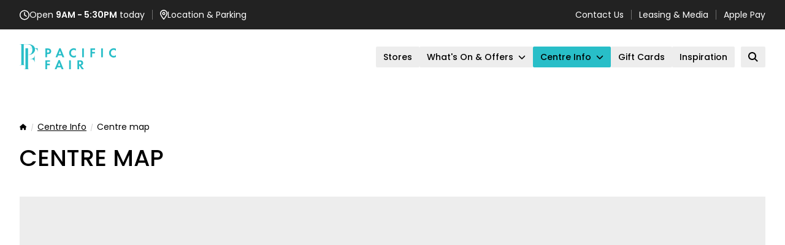

--- FILE ---
content_type: text/html; charset=utf-8
request_url: https://www.pacificfair.com.au/centre-info/centre-map?te=2f4a0f27-9e95-42df-bcb6-10c1785e156f&te=2f4a0f27-9e95-42df-bcb6-10c1785e156f
body_size: 32054
content:

<!DOCTYPE html>
<html lang="en">

<head>
    

<meta charset="UTF-8">
<meta name="viewport" content="width=device-width">
<meta name="apple-mobile-web-app-title" content="Centre Map | Pacific Fair Shopping Centre" />
<title>Centre Map | Pacific Fair Shopping Centre</title>
<meta name="description" content="">

<!--- Segment CDP - ikaros -->
<script>
(function() {
    const PROPERTY_ID="PACFAI",
          SEGMENT_KEY="dUMKpgTLPwW51Pg49LCOD5NB0iYsfYqC",
          MIXPANEL_TOKEN="b4703fc7e20e1274fc14f929de372fbb",
          SOURCE="kentico",
          PROPERTY_TYPE="retail",
          EXTERNAL_DOMAINS=["events.humanitix.com","webstore.egivv.com","www.santasvips.com.au"],
          defaultAttrs={property_id:PROPERTY_ID,property_type:PROPERTY_TYPE,source:SOURCE};

    // Segment Snippet with Mixpanel Source Middleware
    !function(){var i="analytics",analytics=window[i]=window[i]||[];if(!analytics.initialize)if(analytics.invoked)window.console&&console.error&&console.error("Segment snippet included twice.");else{analytics.invoked=!0;analytics.methods=["trackSubmit","trackClick","trackLink","trackForm","pageview","identify","reset","group","track","ready","alias","debug","page","screen","once","off","on","addSourceMiddleware","addIntegrationMiddleware","setAnonymousId","addDestinationMiddleware","register"];analytics.factory=function(e){return function(){if(window[i].initialized)return window[i][e].apply(window[i],arguments);var n=Array.prototype.slice.call(arguments);if(["track","screen","alias","group","page","identify"].indexOf(e)>-1){var c=document.querySelector("link[rel='canonical']");n.push({__t:"bpc",c:c&&c.getAttribute("href")||void 0,p:location.pathname,u:location.href,s:location.search,t:document.title,r:document.referrer})}n.unshift(e);analytics.push(n);return analytics}};for(var n=0;n<analytics.methods.length;n++){var key=analytics.methods[n];analytics[key]=analytics.factory(key)}analytics.load=function(key,n){var t=document.createElement("script");t.type="text/javascript";t.async=!0;t.setAttribute("data-global-segment-analytics-key",i);t.src="https://evs.cdp.gpt.com.au/analytics.js/v1/" + key + "/analytics.min.js";var r=document.getElementsByTagName("script")[0];r.parentNode.insertBefore(t,r);analytics._loadOptions=n};analytics._writeKey=SEGMENT_KEY;analytics._cdn = "https://evs.cdp.gpt.com.au";analytics.SNIPPET_VERSION="5.2.0";
        analytics.load(SEGMENT_KEY);
        analytics.addSourceMiddleware(({ payload, next, integrations }) => {
            payload.obj.context={...payload.obj.context,...defaultAttrs};
            payload.obj.properties={...payload.obj.properties,...defaultAttrs};
            if(["track","page"].includes(payload.obj.type)&&window.mixpanel){
                mixpanel.register({$device_id:payload.obj.anonymousId});
                payload.obj.properties={...payload.obj.properties,...mixpanel.get_session_recording_properties?.()};
            }
            next(payload);
        });
        analytics.page();

        // Form Submitted
        analytics.ready(()=>{
            window.addEventListener('message',e=>{if(e.data?.action==='submission-completed'&&e.data.formID)analytics.track('Form Submitted',{form_id:e.data.formID})})
        });

        // Cross Domain Linker Init
        document.addEventListener("DOMContentLoaded",()=>{analytics.ready(updateLinks)});
    }}();

    // Mixpanel Snippet
    (function (f, b) { if (!b.__SV) { var e, g, i, h; window.mixpanel = b; b._i = []; b.init = function (e, f, c) { function g(a, d) { var b = d.split("."); 2 == b.length && ((a = a[b[0]]), (d = b[1])); a[d] = function () { a.push([d].concat(Array.prototype.slice.call(arguments, 0))); }; } var a = b; "undefined" !== typeof c ? (a = b[c] = []) : (c = "mixpanel"); a.people = a.people || []; a.toString = function (a) { var d = "mixpanel"; "mixpanel" !== c && (d += "." + c); a || (d += " (stub)"); return d; }; a.people.toString = function () { return a.toString(1) + ".people (stub)"; }; i = "disable time_event track track_pageview track_links track_forms track_with_groups add_group set_group remove_group register register_once alias unregister identify name_tag set_config reset opt_in_tracking opt_out_tracking has_opted_in_tracking has_opted_out_tracking clear_opt_in_out_tracking start_batch_senders people.set people.set_once people.unset people.increment people.append people.union people.track_charge people.clear_charges people.delete_user people.remove".split( " "); for (h = 0; h < i.length; h++) g(a, i[h]); var j = "set set_once union unset remove delete".split(" "); a.get_group = function () { function b(c) { d[c] = function () { call2_args = arguments; call2 = [c].concat(Array.prototype.slice.call(call2_args, 0)); a.push([e, call2]); }; } for ( var d = {}, e = ["get_group"].concat( Array.prototype.slice.call(arguments, 0)), c = 0; c < j.length; c++) b(j[c]); return d; }; b._i.push([e, f, c]); }; b.__SV = 1.2; e = f.createElement("script"); e.type = "text/javascript"; e.async = !0; e.src = "undefined" !== typeof MIXPANEL_CUSTOM_LIB_URL ? MIXPANEL_CUSTOM_LIB_URL : "file:" === f.location.protocol && "//cdn.mxpnl.com/libs/mixpanel-2-latest.min.js".match(/^\/\//) ? "https://cdn.mxpnl.com/libs/mixpanel-2-latest.min.js" : "//cdn.mxpnl.com/libs/mixpanel-2-latest.min.js"; g = f.getElementsByTagName("script")[0]; g.parentNode.insertBefore(e, g); } })(document, window.mixpanel || []);
    mixpanel.init(MIXPANEL_TOKEN,{api_host:'https://api-eu.mixpanel.com',autocapture:{pageview:false},record_heatmap_data:true,record_sessions_percent:5,record_mask_text_selector:'',record_block_selector: '',loaded:mixpanelLoaded});

    function mixpanelLoaded(mp) {
		mp.register(defaultAttrs);
        analytics.ready(() => {mp.register({$device_id:analytics.user()?.anonymousId()});});
    }

    // Cross Domain Linker Function
    function updateLinks(){
        const anon=analytics.user()?.anonymousId(),
              links=document.querySelectorAll(EXTERNAL_DOMAINS.map(d=>`a[href*="${d}"]`).join(","));
        links.forEach(l=>{try{const u=new URL(l.href);u.searchParams.set("ajs_aid",anon);l.href=u.toString()}catch(e){}})
    }

    // JotForm Prefill
    window.addEventListener('load', function() {
	    const a=analytics.user().anonymousId(),
	        mr=mixpanel.get_session_recording_properties?.()['$mp_replay_id'],
	        params={ajs_aid:a,mp_replay_id:mr},
	        ifs=document.querySelectorAll('iframe[src*="jotform.com"]');
	
	    ifs.forEach(function(iframe) {
	        const url = new URL(iframe.src);
	        Object.keys(params).forEach(function(key) {
	            url.searchParams.set(key, params[key]);
	        });
	        iframe.src = url.toString();
	    });
    });
})();
</script>
<!--- End Segment CDP - ikaros -->

<!-- Google Tag Manager -->
<script>(function(w,d,s,l,i){w[l]=w[l]||[];w[l].push({'gtm.start':
new Date().getTime(),event:'gtm.js'});var f=d.getElementsByTagName(s)[0],
j=d.createElement(s),dl=l!='dataLayer'?'&l='+l:'';j.async=true;j.src=
'https://www.googletagmanager.com/gtm.js?id='+i+dl;f.parentNode.insertBefore(j,f);
})(window,document,'script','dataLayer','GTM-T7NRBPD');</script>
<!-- End Google Tag Manager -->
		
<!-- Facebook Pixel Code -->
<script>
!function(f,b,e,v,n,t,s){if(f.fbq)return;n=f.fbq=function(){n.callMethod?
n.callMethod.apply(n,arguments):n.queue.push(arguments)};if(!f._fbq)f._fbq=n;
n.push=n;n.loaded=!0;n.version='2.0';n.queue=[];t=b.createElement(e);t.async=!0;
t.src=v;s=b.getElementsByTagName(e)[0];s.parentNode.insertBefore(t,s)}(window,
document,'script','//connect.facebook.net/en_US/fbevents.js');

fbq('init', '224992994508362');
fbq('track', "PageView");</script>
<noscript><img height="1" width="1" style="display:none"
src="https://www.facebook.com/tr?id=224992994508362&ev=PageView&noscript=1"
/></noscript>
<!-- End Facebook Pixel Code -->

<style>
    :root {
      --primary-colour: #000;
      --primary-hover: #27BEC8;
    }

    .navigation-mobileheader-strip,
    .container-header .container-header-strip {
      background-color: #333 !important;
    }
</style>
        <link href="/retailidentity/PacificFair/favicon.ico" type="image/x-icon" rel="shortcut icon" />
        <link href="/retailidentity/PacificFair/favicon.ico" type="image/x-icon" rel="icon" />
        <link rel="apple-touch-icon-precomposed" sizes="152x152" href="/retailidentity/PacificFair/apple-touch-icon-152x152-precomposed.png" />
        <link rel="apple-touch-icon-precomposed" sizes="144x144" href="/retailidentity/PacificFair/apple-touch-icon-144x144-precomposed.png" />
        <link rel="apple-touch-icon-precomposed" sizes="120x120" href="/retailidentity/PacificFair/apple-touch-icon-120x120-precomposed.png" />
        <link rel="apple-touch-icon-precomposed" sizes="114x114" href="/retailidentity/PacificFair/apple-touch-icon-114x114-precomposed.png" />
        <link rel="apple-touch-icon-precomposed" sizes="76x76" href="/retailidentity/PacificFair/apple-touch-icon-76x76-precomposed.png" />
        <link rel="apple-touch-icon-precomposed" sizes="72x72" href="/retailidentity/PacificFair/apple-touch-icon-72x72-precomposed.png" />
        <link rel="apple-touch-icon-precomposed" href="/retailidentity/PacificFair/apple-touch-icon-precomposed.png" />

    <!-- FontAwesome, see: https://fontawesome.com/kits/02750f3174/setup -->
    <script src="https://kit.fontawesome.com/f17dc86019.js" crossorigin="anonymous"></script>

    <link rel="preconnect" href="https://fonts.googleapis.com">
    <link rel="preconnect" href="https://fonts.gstatic.com" crossorigin>
    <link href="https://fonts.googleapis.com/css2?family=Poppins:ital,wght@0,300;0,400;0,500;0,600;1,400&display=swap" rel="stylesheet">
    <link rel="stylesheet" href="/astro-boostrap.css?v=1.8"/>
    <script src="/astro-boostrap.min.js?v=1.8"></script>
    <script type="module" src="/scripts/hoisted.js?v=1.8"></script>
    <link rel="stylesheet" href="/bundle.css?v=1.8"/>
    <style>
    :root {
  --brand-logo: #28bec8;
  --brand-primary: #28bec8;
  --brand-over-primary: #000;
  --brand-primary-hover: #1d969c;
  --brand-over-primary-hover: #000;
}

    </style>
    <link href="/_content/Kentico.Content.Web.Rcl/Content/Bundles/Public/systemPageComponents.min.css" rel="stylesheet" />


    <script type="text/javascript" src="" async></script><script type="text/javascript">window['kxt']=window['kxt']||function(){(window['kxt'].q=window['kxt'].q||[]).push(arguments)};</script>
</head>

<body data-channel-datetime="1768878328">
<!-- Google Tag Manager (noscript) -->
<noscript><iframe src="https://www.googletagmanager.com/ns.html?id=GTM-T7NRBPD"
height="0" width="0" style="display:none;visibility:hidden"></iframe></noscript>
<!-- End Google Tag Manager (noscript) -->
<!--/// Component: SiteHeader ///-->
<div id="site-header" class="cc-site-header sticky top-0 z-40 bg-white">
    
    <div class="site-topbar js-site-topbar h-[--site-topbar-height] bg-[#222] text-xs leading-tight text-white sm:text-xs navbar:text-sm">
        <div class="container container-wide flex h-full max-w-[87.5rem] items-center justify-between px-3 md:px-[--container-gutter]">
            <!-- Left items -->
            <section class="flex w-full items-center justify-between sm:w-auto topbar:justify-start">
                <a href="/centre-info/opening-hours" class="flex items-center gap-x-2 hover:underline">
                    <span class="icon">
                        <svg class="icon-clock" xmlns="http://www.w3.org/2000/svg" width="16" height="17" fill="none">
                            <path fill="currentColor" d="M14.5 8.5c0-2.3125-1.25-4.4375-3.25-5.625-2.03125-1.15625-4.5-1.15625-6.5 0C2.71875 4.0625 1.5 6.1875 1.5 8.5c0 2.3438 1.21875 4.4688 3.25 5.6562 2 1.1563 4.46875 1.1563 6.5 0 2-1.1874 3.25-3.3124 3.25-5.6562ZM0 8.5c0-2.84375 1.5-5.46875 4-6.90625 2.46875-1.4375 5.5-1.4375 8 0 2.4688 1.4375 4 4.0625 4 6.90625 0 2.875-1.5312 5.5-4 6.9375-2.5 1.4375-5.53125 1.4375-8 0C1.5 14 0 11.375 0 8.5Zm7.25-4.25c0-.40625.3125-.75.75-.75.40625 0 .75.34375.75.75v3.875l2.6562 1.75c.3438.25.4376.7188.2188 1.0625-.25.3437-.7188.4375-1.0625.1875l-3-2C7.375 9 7.25 8.75 7.25 8.5V4.25Z"></path>
                        </svg>
                    </span>
                        <span><span class="hidden xs:inline">Open</span> <strong>9AM - 5:30PM</strong> <span class="hidden sm:inline">today</span></span>
                </a>
                <div class="line h-4 w-px bg-white opacity-35"></div>
                <a href="/centre-info/location-parking" class="flex items-center gap-x-2 hover:underline">
                    <span class="icon">
                        <svg class="icon-marker" xmlns="http://www.w3.org/2000/svg" width="12" height="17" fill="none">
                            <path fill="currentColor" d="M10.5 6c0-2.46875-2.03125-4.5-4.5-4.5-2.5 0-4.5 2.03125-4.5 4.5 0 .40625.125 1 .46875 1.8125.3125.75.78125 1.625 1.3125 2.5C4.1875 11.75 5.21875 13.125 6 14.125c.75-1 1.78125-2.375 2.6875-3.8125.53125-.875 1-1.75 1.3125-2.5.3438-.8125.5-1.40625.5-1.8125ZM12 6c0 2.75-3.65625 7.5938-5.28125 9.625-.375.4688-1.09375.4688-1.46875 0C3.65625 13.5938 0 8.75 0 6c0-3.3125 2.6875-6 6-6s6 2.6875 6 6ZM7 6c0-.53125-.46875-1-1-1-.5625 0-1 .46875-1 1 0 .5625.4375 1 1 1 .53125 0 1-.4375 1-1ZM3.5 6c0-.875.46875-1.6875 1.25-2.15625.75-.4375 1.71875-.4375 2.5 0C8 4.3125 8.5 5.125 8.5 6c0 .90625-.5 1.71875-1.25 2.1875-.78125.4375-1.75.4375-2.5 0C3.96875 7.71875 3.5 6.90625 3.5 6Z"></path>
                        </svg>
                    </span>
                    <span>Location <span class="hidden xxs:inline">& Parking</span></span>
                </a>
                <!-- 2nd globe item -->

            </section>
            <!-- END Left side -->

            <!-- Right side -->
            <section class="hidden items-center topbar:flex">
                        <a href="/centre-info/contact-us"  class="hover:underline">Contact Us</a>
                            <div class="line h-4 w-px bg-white opacity-35"></div>
                        <a href="/centre-info/leasing-media"  class="hover:underline">Leasing & Media</a>
                            <div class="line h-4 w-px bg-white opacity-35"></div>
                        <a href="/applepay/pacificfair.html"  class="hover:underline">Apple Pay</a>

            </section>
            <!-- END Right side -->
        </div>
    </div>

    <div class="site-navbar container container-wide z-10 flex h-[--site-navbar-height] max-w-[87.5rem] items-center justify-between">
        
        <div class="logo h-[50px] text-brand-logo">
            <a href="/">
                <svg xmlns="http://www.w3.org/2000/svg" width="157" height="50" fill="none">
  <path
    fill="currentColor"
    d="M14.4312 4c.4154.04529.8005.09724 1.1869.1372 1.8318.18916 3.591.63674 5.2078 1.55454 1.9373 1.09896 3.3365 2.65749 3.9629 4.85006.0659.2331.1978.2092.3547.2092h4.439v5.5121c-.2189.0466-.2163.0466-.2638-.1572-.1318-.5595-.2215-1.1336-.4061-1.6744-.6436-1.8809-2.0138-2.8906-3.922-3.2383.0342.5049.0896 1.0031.0975 1.5026.037 2.5536-.9877 4.6223-2.8815 6.2661-1.7631 1.5319-3.86 2.3191-6.1269 2.6921-.6159.1013-1.241.1505-1.8608.2225-.0198-.0427-.0396-.0853-.058-.1279.0923-.0533.1793-.1412.2769-.1559 1.0933-.1638 2.1338-.4782 3.0754-1.0789 1.5864-1.0124 2.4634-2.5177 2.9118-4.312.3969-1.5945.4444-3.2129.2677-4.8407-.0119-.1119-.0435-.2225-.0699-.3557h-4.1422c-.1121-.3064.0962-.2558.2426-.2558 1.1658-.0026 2.3303 0 3.4961 0h.3639c-.207-1.15088-.596-2.18457-1.2079-3.12635-1.2239-1.88356-3.0015-2.87729-5.1683-3.20098-.6409-.09591-1.295-.12255-1.9438-.12788-1.7909-.01732-3.58311-.00533-5.41882-.00533V36.6985c0 .9431.24001 1.1989 1.17633 1.2735.08968.0066.1754.0852.26244.1305-.09232.048-.18595.1385-.27958.1385-2.65071.0054-5.30011.0027-7.9785135.02-.02769402-.0546-.02769402-.1279.005275-.2331.4998115-.0373.9692905-.02 1.4348185-.0573 1.08929-.0879 1.30821-.3423 1.30821-1.4479V5.76367c0-.14919-.00792-.29972-.0211-.44758-.05671-.62607-.32046-.92046-.9416-.96975C1.20931 4.29839.602675 4.29839 0 4.2784c0-.05195 0-.1039.0316503-.17716C.188583 4.07593.313865 4.0706.439148 4.0706c4.411262 0 8.823842 0 13.235052-.00266.1267 0 .2533-.04263.3799-.06528h.3824L14.4312 4Z"
  ></path>
  <path
    fill="currentColor"
    d="M14.0171 4c-.0949.02265-.2215.06527-.3481.06527-4.41129.004-8.82387.00267-13.235127.00267-.125283 0-.250565.00666-.4074977.00532.0712131-.02664.1740767-.0706.2756217-.0706C4.8636 4 9.42388 4 14.0171 4ZM6.88262 44.9987c-.03297-.012-.03429-.024 0-.0533 2.75358-.0173 5.47418-.0187 8.19478-.0187 0 .012.0027.024.0027.0533-2.722.0173-5.4439.0173-8.19616.0173l-.00132.0014ZM101.36 44.9987c-.032 0-.032-.0333 0-.052 1.153-.0186 2.275-.0186 3.396-.0186.003.012.005.0239.004.0532-1.125.0174-2.246.0174-3.4.0174ZM156.931 21.7979c.012-.008.023-.0173.052-.012.017 1.099.017 2.1859.017 3.3049-.013.0306-.025.0279-.054-.0067-.016-1.1176-.015-2.2019-.013-3.2849l-.002-.0013ZM157 14.9097c-.012.0413-.022.0493-.051.0133-.02-1.1282-.023-2.2125-.024-3.2955.013 0 .025-.0014.057-.0054.018 1.083.018 2.17.018 3.2889v-.0013ZM60.1857 44.9187c.0013.0134.0026.0267.0053.06-.9825.02-1.9676.02-2.9831.02-.0316-.0147-.0303-.0293.0053-.06 1.0154-.0173 1.994-.0186 2.9725-.02ZM97.0768 44.9267c0 .012.0026.024.0026.0533-.9166.0173-1.8318.0173-2.78.0173-.0303-.0146-.029-.0293.0066-.0599.9469-.0147 1.8582-.0133 2.7708-.012v.0013ZM80.7927 44.9987c-.0317 0-.0383-.032-.004-.0493.9284-.016 1.8226-.0147 2.7167-.0133 0 0 .0026.0319 0 .0479-.8955.016-1.7883.016-2.7127.016v-.0013Z"
  ></path>
  <path
    fill="currentColor"
    d="M15.0827 44.8988c-2.7259.0293-5.4465.0293-8.19876.0293-.07912-.1785-.02374-.2465.1688-.2451.513.0026 1.02864.008 1.54032-.028.68312-.048.9983-.4076.99962-1.1043.00395-2.134 0-4.2693 0-6.4033V10.7683h4.05652V43.243c0 .1159-.004.2318.0039.3463.0554.746.3205 1.0018 1.063 1.0857.1253.0133.3837-.1226.3653.2238h.0013ZM97.082 44.8948c-.9178.0306-1.8291.0293-2.772.0226-.0317-4.8274-.0317-9.6509-.0317-14.473.0488-.02.0792-.0426.1082-.0426 1.6563.016 3.3127-.0014 4.9664.0652 1.0891.044 2.1091.3903 2.9461 1.1416.96.8606 1.29 1.9888 1.237 3.2383-.021.5115-.096 1.039-.257 1.5226-.431 1.2987-1.401 2.0287-2.673 2.3884-.097.0266-.193.0519-.313.0839 1.498 2.0288 2.979 4.0335 4.46 6.0623-1.121.024-2.242.0253-3.396.0266-1.271-1.8595-2.5131-3.7165-3.7435-5.5814-.1319-.2011-.269-.2917-.5275-.2064 0 1.9008 0 3.811-.0053 5.7519m2.6217-11.8022c-.8229-.4463-1.7091-.393-2.5953-.3757v4.3652c.7332.0174 1.4493.0573 2.1443-.1838.8136-.2824 1.2876-.8539 1.3756-1.717.086-.8432-.111-1.5812-.9233-2.0887h-.0013ZM71.6418 25.6196c-.5368 0-1.0392-.0066-1.5417.004-.1767.004-.2545-.0546-.3204-.2238-.331-.8565-.6858-1.7024-1.0155-2.5589-.0804-.2105-.1714-.2997-.4127-.2984-1.7698.0133-3.5396.0107-5.3107.0027-.2004 0-.3007.0546-.3785.2477-.3534.8712-.72 1.7384-1.0972 2.6003-.0422.0972-.1793.2158-.2743.2171-.9126.016-1.8265.0093-2.7879.0093.0396-.1145.066-.2065.1016-.293 1.9966-4.7609 3.9958-9.5191 5.9885-14.2826.0897-.2158.2031-.2837.4312-.2757.513.0186 1.0273.0173 1.5417 0 .2176-.0067.3178.0653.3995.2677 1.3676 3.3822 2.7444 6.7603 4.1199 10.1398.596 1.4653 1.1908 2.9306 1.8053 4.4411h-1.2501m-6.5279-8.9262c-.4695 1.1669-.9377 2.3351-1.4151 3.522h4.0394c-.6594-1.717-1.3056-3.4034-1.9742-5.1485-.2255.5595-.4299 1.067-.6501 1.6265ZM60.191 44.8948c-.9852.0253-1.9637.0266-2.9738.0226 2.0071-4.8607 4.0472-9.7148 6.0781-14.5742.0831-.1985.1899-.2438.3825-.2398.5143.012 1.0286.0173 1.5416-.0013.24-.0094.3521.0652.4457.2983 1.7078 4.2227 3.4275 8.4401 5.1445 12.6601.2506.6141.4985 1.2295.761 1.8796-.9812 0-1.9254.0066-2.871-.012-.0883-.0014-.2097-.1492-.2532-.2558-.3455-.8379-.6818-1.6797-1.0049-2.5256-.0765-.2012-.1741-.2731-.3943-.2718-1.7698.0107-3.5409.0094-5.3107.0014-.2096 0-.3099.0559-.3943.2651-.3666.9151-.7609 1.8196-1.1512 2.752m5.1669-8.1283c-.2928-.7646-.5856-1.5306-.91-2.3751-.7095 1.7743-1.3886 3.4701-2.0717 5.1791H66.43c-.3547-.9351-.7016-1.8462-1.0734-2.8027l.0013-.0013ZM44.9711 20.2407c-.0686.1039-.1332.2078-.1332.313-.0066 1.5692-.0039 3.1371-.0039 4.7063v.3463h-2.8064V11.116c.0291-.016.0475-.0373.0673-.036 1.746.0133 3.4947-.02 5.2381.0546 2.8815.1239 4.1897 2.455 4.1634 4.5584-.0145 1.1083-.2387 2.1513-.9627 3.0278-.8137.9844-1.9149 1.384-3.1321 1.4759-.7952.06-1.597.0333-2.4305.0453m.9205-6.6857h-1.0313v4.2387c.641-.0293 1.2581-.0293 1.8674-.0919 1.1038-.1119 1.7091-.7114 1.8502-1.7783.1543-1.1629-.3982-1.9808-1.5376-2.2339-.3535-.0786-.7214-.092-1.1487-.1346ZM85.9213 11.1479c1.932-.6047 3.7994-.5461 5.6206.3277.2242.1079.3429.2131.335.5022-.0264.9871-.0106 1.9755-.0106 2.9639-.4642-.3477-.8822-.726-1.3557-1.0057-1.899-1.119-4.3611-.5968-5.7801 1.1962-1.3531 1.7104-1.4269 4.3559-.2334 6.1848 1.3332 2.0421 4.8253 2.9759 7.0883.6794.0712-.072.124-.1639.2546-.2052v3.3009c-4.4166 2.3125-10.2838-.1758-11.0196-5.664-.4972-3.7045 1.5482-7.0174 5.1009-8.2828v.0026ZM156.902 11.6155c.024 1.0936.027 2.1779.029 3.2942-.242-.1718-.48-.385-.731-.5781-2.042-1.5772-4.842-1.1989-6.418.8658-1.424 1.8649-1.366 4.7236.109 6.5139 1.383 1.6771 4.693 2.5949 7.018.0906.022 1.0816.021 2.1646.017 3.2809-2.992 1.4866-6.301 1.0337-8.729-1.1629-2.995-2.7108-3.165-7.826-.341-10.7206 2.09-2.1433 4.605-2.8799 7.503-2.1912.525.1252 1.016.3956 1.543.61v-.0026ZM123.103 11.0747v2.4763h-4.792v3.1996h4.471v2.4777h-4.485v6.374h-2.792V11.0747h7.598ZM42.0105 32.9474v-2.535h7.604v2.4444h-4.7568v3.2449h4.4693v2.451h-4.4838v6.3727h-2.8327V32.946v.0014ZM104.745 25.605h-2.817V11.0973h2.817V25.605ZM83.5199 44.9108c-.9087.0226-1.8028.0213-2.7299.0226-.0435-.0866-.0646-.1772-.0646-.2664-.0013-4.6503-.0013-9.3019-.0013-13.9522v-.2944h2.8103c0 4.8248 0 9.6456-.0145 14.4917v-.0013ZM135.826 25.593h-2.805V11.0973h2.805V25.593ZM24.5976 33.4615c-.0238.0254-.0475.0493-.0713.0746-.0672-.0666-.1753-.1225-.1965-.2011-.1331-.5222-.211-1.063-.3758-1.5745-.6172-1.9036-1.965-2.9799-3.8838-3.2996-.8835-.1478-1.7908-.1505-2.6889-.2064-.3046-.0187-.6119-.0027-.9126-.0027-.0923-.2704.0673-.2571.2229-.2584.662-.0054 1.324 0 1.9847-.0253 1.0221-.0387 2.0177-.2145 2.9435-.6754 1.5232-.7566 2.2393-2.0927 2.5782-3.6952.0501-.2358.0751-.4782.1358-.7113.0198-.0786.1134-.1372.1728-.2052.0303.02.0606.0413.091.0613v10.7192Z"
  ></path>
</svg>
            </a>
        </div>

        <nav class="flex h-full items-center justify-center">
            <!-- Desktop menu -->
            <ul class="hidden items-center gap-x-2.5 navbar:flex">
                            <li class="relative text-center">

                                <a class="group relative z-[1] flex min-h-[--navbar-item-height] items-center justify-center rounded-sm bg-neutral-fill px-3 py-1.5 hover:bg-button-primary-hover hover:text-button-primary-hover-text [&#38;.active]:bg-button-primary [&#38;.active]:text-button-primary-text " href="/stores-services" >
                                    <span class="text-sm font-medium leading-tight">Stores</span>
                                </a>

                            </li>
                            <li class="relative text-center group/has-submenu has-submenu">

                                <a class="group relative z-[1] flex min-h-[--navbar-item-height] items-center justify-center rounded-sm bg-neutral-fill px-3 py-1.5 hover:bg-button-primary-hover hover:text-button-primary-hover-text [&#38;.active]:bg-button-primary [&#38;.active]:text-button-primary-text "  >
                                    <span class="text-sm font-medium leading-tight">What's On & Offers</span>
                                    <span class="ml-2 aspect-square w-3 group-hover/has-submenu:rotate-180">
                                        <svg xmlns="http://www.w3.org/2000/svg" viewBox="0 0 512 512" class="h-full w-full fill-current object-contain">
                                            <path d="M233.4 406.6c12.5 12.5 32.8 12.5 45.3 0l192-192c12.5-12.5 12.5-32.8 0-45.3s-32.8-12.5-45.3 0L256 338.7 86.6 169.4c-12.5-12.5-32.8-12.5-45.3 0s-12.5 32.8 0 45.3l192 192z"></path>
                                        </svg>
                                    </span>
                                </a>
                                <div class="submenu-container invisible absolute -right-6 top-full w-full min-w-[18.75rem] pt-2.5 text-body opacity-0 transition-all group-hover/has-submenu:visible group-hover/has-submenu:opacity-100">
                                    <ul class="submenu space-y-3.5 rounded-sm bg-neutral-fill px-6 py-8 text-left leading-tight shadow-md">
                                            <li>
                                                <a class="hover:underline [&#38;.active]:underline" href="/what-s-happening" >
                                                    <span>What's On</span>
                                                </a>
                                            </li>
                                            <li>
                                                <a class="hover:underline [&#38;.active]:underline" href="/offers" >
                                                    <span>Offers</span>
                                                </a>
                                            </li>
                                    </ul>
                                </div>
                            </li>
                            <li class="relative text-center group/has-submenu has-submenu">

                                <a class="group relative z-[1] flex min-h-[--navbar-item-height] items-center justify-center rounded-sm bg-neutral-fill px-3 py-1.5 hover:bg-button-primary-hover hover:text-button-primary-hover-text [&#38;.active]:bg-button-primary [&#38;.active]:text-button-primary-text active" href="/centre-info/about-us" >
                                    <span class="text-sm font-medium leading-tight">Centre Info</span>
                                    <span class="ml-2 aspect-square w-3 group-hover/has-submenu:rotate-180">
                                        <svg xmlns="http://www.w3.org/2000/svg" viewBox="0 0 512 512" class="h-full w-full fill-current object-contain">
                                            <path d="M233.4 406.6c12.5 12.5 32.8 12.5 45.3 0l192-192c12.5-12.5 12.5-32.8 0-45.3s-32.8-12.5-45.3 0L256 338.7 86.6 169.4c-12.5-12.5-32.8-12.5-45.3 0s-12.5 32.8 0 45.3l192 192z"></path>
                                        </svg>
                                    </span>
                                </a>
                                <div class="submenu-container invisible absolute -right-6 top-full w-full min-w-[18.75rem] pt-2.5 text-body opacity-0 transition-all group-hover/has-submenu:visible group-hover/has-submenu:opacity-100">
                                    <ul class="submenu space-y-3.5 rounded-sm bg-neutral-fill px-6 py-8 text-left leading-tight shadow-md">
                                            <li>
                                                <a class="hover:underline [&#38;.active]:underline" href="/centre-info/about-us" >
                                                    <span>About Us</span>
                                                </a>
                                            </li>
                                            <li>
                                                <a class="hover:underline [&#38;.active]:underline" href="/centre-info/opening-hours" >
                                                    <span>Opening Hours</span>
                                                </a>
                                            </li>
                                            <li>
                                                <a class="hover:underline [&#38;.active]:underline" href="/centre-info/getting-here-parking1" >
                                                    <span>Getting Here & Parking</span>
                                                </a>
                                            </li>
                                            <li>
                                                <a class="hover:underline [&#38;.active]:underline" href="/centre-info/centre-services" >
                                                    <span>Centre Services</span>
                                                </a>
                                            </li>
                                            <li>
                                                <a class="hover:underline [&#38;.active]:underline" href="/centre-info/centre-map" >
                                                    <span>Centre Map</span>
                                                </a>
                                            </li>
                                            <li>
                                                <a class="hover:underline [&#38;.active]:underline" href="/centre-info/accessibility" >
                                                    <span>Accessibility</span>
                                                </a>
                                            </li>
                                            <li>
                                                <a class="hover:underline [&#38;.active]:underline" href="/centre-info/shopping-with-kids" >
                                                    <span>Shopping with Kids</span>
                                                </a>
                                            </li>
                                            <li>
                                                <a class="hover:underline [&#38;.active]:underline" href="/centre-info/personal-styling" >
                                                    <span>Personal Styling</span>
                                                </a>
                                            </li>
                                            <li>
                                                <a class="hover:underline [&#38;.active]:underline" href="/centre-info/tourist-information" >
                                                    <span>Tourist Information</span>
                                                </a>
                                            </li>
                                            <li>
                                                <a class="hover:underline [&#38;.active]:underline" href="/centre-info/faqs" >
                                                    <span>FAQs</span>
                                                </a>
                                            </li>
                                            <li>
                                                <a class="hover:underline [&#38;.active]:underline" href="/centre-info/contact-us" >
                                                    <span>Contact Us</span>
                                                </a>
                                            </li>
                                            <li>
                                                <a class="hover:underline [&#38;.active]:underline" href="/centre-info/subscribe" >
                                                    <span>Subscribe</span>
                                                </a>
                                            </li>
                                            <li>
                                                <a class="hover:underline [&#38;.active]:underline" href="/centre-info/leasing-media" >
                                                    <span>Leasing & Media</span>
                                                </a>
                                            </li>
                                            <li>
                                                <a class="hover:underline [&#38;.active]:underline" href="/centre-info/community" >
                                                    <span>Community</span>
                                                </a>
                                            </li>
                                            <li>
                                                <a class="hover:underline [&#38;.active]:underline" href="/centre-info/kombumerri-country" >
                                                    <span>Kombumerri Country</span>
                                                </a>
                                            </li>
                                    </ul>
                                </div>
                            </li>
                            <li class="relative text-center">

                                <a class="group relative z-[1] flex min-h-[--navbar-item-height] items-center justify-center rounded-sm bg-neutral-fill px-3 py-1.5 hover:bg-button-primary-hover hover:text-button-primary-hover-text [&#38;.active]:bg-button-primary [&#38;.active]:text-button-primary-text " href="/gift-cards" >
                                    <span class="text-sm font-medium leading-tight">Gift Cards</span>
                                </a>

                            </li>
                            <li class="relative text-center">

                                <a class="group relative z-[1] flex min-h-[--navbar-item-height] items-center justify-center rounded-sm bg-neutral-fill px-3 py-1.5 hover:bg-button-primary-hover hover:text-button-primary-hover-text [&#38;.active]:bg-button-primary [&#38;.active]:text-button-primary-text " href="/blog" >
                                    <span class="text-sm font-medium leading-tight">Inspiration</span>
                                </a>

                            </li>

            </ul>
            <!-- END Desktop menu -->

            <!-- Site search button -->
            <button type="button" class="js-toggle-site-search-overlay group relative z-[1] ml-2.5 hidden min-h-[--navbar-item-height] items-center justify-center rounded-sm bg-neutral-fill px-3 py-1.5 hover:bg-button-primary-hover hover:text-button-primary-hover-text navbar:flex [&.active]:bg-button-primary [&.active]:text-button-primary-text" aria-expanded="false" aria-controls="site-search-overlay">
                <span class="flex aspect-square w-4 items-center justify-center">
                    <svg class="h-full w-full fill-current object-contain" xmlns="http://www.w3.org/2000/svg" viewBox="0 0 512 512">
                        <path d="M416 208c0 45.9-14.9 88.3-40 122.7L486.6 441.4 509.3 464 464 509.3l-22.6-22.6L330.7 376c-34.4 25.2-76.8 40-122.7 40C93.1 416 0 322.9 0 208S93.1 0 208 0S416 93.1 416 208zM208 352a144 144 0 1 0 0-288 144 144 0 1 0 0 288z"></path>
                    </svg>
                    <span class="sr-only">Open search</span>
                </span>
            </button>
            <!-- END Site search button -->

            <!-- Mobile menu toggle -->
            <button type="button" class="js-toggle-site-mobile-menu group relative -mr-container-gutter inline-flex h-full w-14 items-center justify-center navbar:hidden" aria-expanded="false" aria-controls="site-mobile-menu">
                <svg xmlns="http://www.w3.org/2000/svg" width="20" height="17" fill="none">
                    <path fill="currentColor" d="M0 1.875C0 1.14453.601562.5 1.375.5h16.5c.7305 0 1.375.64453 1.375 1.375 0 .77344-.6445 1.375-1.375 1.375h-16.5C.601562 3.25 0 2.64844 0 1.875ZM0 8.75c0-.73047.601562-1.375 1.375-1.375h16.5c.7305 0 1.375.64453 1.375 1.375 0 .77344-.6445 1.375-1.375 1.375h-16.5C.601562 10.125 0 9.52344 0 8.75Zm19.25 6.875c0 .7734-.6445 1.375-1.375 1.375h-16.5C.601562 17 0 16.3984 0 15.625c0-.7305.601562-1.375 1.375-1.375h16.5c.7305 0 1.375.6445 1.375 1.375Z"></path>
                </svg>
                <span class="sr-only">Open menu</span>
            </button>
            <!-- END Mobile menu toggle -->
        </nav>
    </div>

    <div class="site-header-shadow absolute left-0 top-full z-[-1] h-0 w-full bg-gradient-to-b from-black/5 opacity-0 transition-all duration-200"></div>
</div>
<!--/// END Component: SiteHeader ///-->
<!--/// Component: SiteSearchOverlay ///-->
<div id="site-search-overlay" class="cc-site-search-overlay group/modal opacity-1 visible fixed inset-0 isolate z-[5000] h-svh transition-aria-reveal aria-hidden:invisible aria-hidden:opacity-0 md:py-16" aria-hidden="true" inert="">
    <div class="js-modal-overlay fixed inset-0 z-[-1] bg-white/80"></div>
    <div class="modal-layout mx-auto flex h-full w-full max-w-screen-md translate-x-0 items-center justify-center transition-all group-aria-hidden/modal:translate-y-2 md:h-2/3">
        <div class="modal-body relative w-full max-w-3xl flex-1 overflow-hidden rounded bg-white px-8 py-16 pb-12 shadow-xl md:p-16">
            <button type="button" class="js-close-site-search-overlay absolute right-4 top-4 flex aspect-square w-12 shrink-0 items-center justify-center self-end rounded-sm">
                <svg viewBox="0 0 23 23" fill="none" xmlns="http://www.w3.org/2000/svg" class="cross aspect-square w-5">
                    <path d="M22.1875 19.8672C22.8203 20.5703 22.8203 21.625 22.1875 22.2578C21.4844 22.9609 20.4297 22.9609 19.7969 22.2578L11.5 13.8906L3.13281 22.2578C2.42969 22.9609 1.375 22.9609 0.742188 22.2578C0.0390625 21.625 0.0390625 20.5703 0.742188 19.8672L9.10938 11.5L0.742188 3.13281C0.0390625 2.42969 0.0390625 1.375 0.742188 0.742188C1.375 0.0390625 2.42969 0.0390625 3.0625 0.742188L11.5 9.17969L19.8672 0.8125C20.5 0.109375 21.5547 0.109375 22.1875 0.8125C22.8906 1.44531 22.8906 2.5 22.1875 3.20312L13.8203 11.5L22.1875 19.8672Z" fill="currentColor"></path>
                </svg>
            </button>
            <div>
                <h2 class="mb-4">Search Pacific Fair</h2>
                <form action="/search-results" class="flex w-full flex-col gap-2 sm:flex-row">
                    <label for="site-search-overlay-input" class="hidden">Search this site</label>
                    <input id="site-search-overlay-input" type="text" name="q" class="js-search-overlay-input flex-1" placeholder="">
                    <button type="submit" class="btn btn-primary aspect-square px-0">
                        <span class="icon">
                            <svg width="18" height="18" viewBox="0 0 18 18" fill="none" xmlns="http://www.w3.org/2000/svg">
                                <path d="M14.6465 7.03125C14.6465 8.55859 14.1484 9.98633 13.3184 11.1152L17.502 15.332C17.9336 15.7305 17.9336 16.4277 17.502 16.8262C17.1035 17.2578 16.4062 17.2578 16.0078 16.8262L11.791 12.6094C10.6621 13.4727 9.23438 13.9375 7.74023 13.9375C3.92188 13.9375 0.833984 10.8496 0.833984 7.03125C0.833984 3.24609 3.92188 0.125 7.74023 0.125C11.5254 0.125 14.6465 3.24609 14.6465 7.03125ZM7.74023 11.8125C9.43359 11.8125 10.9941 10.916 11.8574 9.42188C12.7207 7.96094 12.7207 6.13477 11.8574 4.64062C10.9941 3.17969 9.43359 2.25 7.74023 2.25C6.01367 2.25 4.45312 3.17969 3.58984 4.64062C2.72656 6.13477 2.72656 7.96094 3.58984 9.42188C4.45312 10.916 6.01367 11.8125 7.74023 11.8125Z" fill="currentColor"></path>
                            </svg>
                        </span>
                        <span class="hidden">Search</span>
                    </button>
                </form>
            </div>
        </div>
    </div>
</div>
<!--/// END Component: SiteSearchOverlay ///-->
<!--/// Component: SiteMobileMenu ///-->
<div id="site-mobile-menu" class="group fixed inset-0 z-50 bg-white transition-opacity aria-hidden:opacity-0 navbar:hidden hidden" aria-hidden="true">
    <div class="h-svh w-full overflow-auto pb-7 transition-transform group-aria-hidden:translate-y-2">
        <header class="sticky top-0 w-full bg-white px-5">
            <div class="flex h-[--site-navbar-height] w-full items-center gap-x-2 border-b border-black">
                <div class="search flex-1">
                    <form action="/search-results" class="relative h-12 w-full">
                        <input id="site-search-overlay-input" type="text" name="query" class="js-search-overlay-input min-w-none h-full w-full border-stroke pr-12" placeholder="Enter search term">
                        <button type="submit" class="absolute right-1 top-1 grid aspect-square h-10 place-items-center rounded bg-white">
                            <svg xmlns="http://www.w3.org/2000/svg" width="18" height="18" fill="none">
                                <path fill="currentColor" d="M13.8125 7.03125c0 1.52734-.498 2.95508-1.3281 4.08395l4.1836 4.2168c.4316.3985.4316 1.0957 0 1.4942-.3985.4316-1.0957.4316-1.4942 0l-4.2168-4.2168c-1.12888.8633-2.55661 1.3281-4.05075 1.3281C3.08789 13.9375 0 10.8496 0 7.03125 0 3.24609 3.08789.125 6.90625.125c3.78515 0 6.90625 3.12109 6.90625 6.90625ZM6.90625 11.8125c1.69336 0 3.25395-.8965 4.11715-2.39062.8633-1.46094.8633-3.28711 0-4.78126C10.1602 3.17969 8.59961 2.25 6.90625 2.25c-1.72656 0-3.28711.92969-4.15039 2.39062-.86328 1.49415-.86328 3.32032 0 4.78126.86328 1.49412 2.42383 2.39062 4.15039 2.39062Z"></path>
                            </svg>
                            <span class="sr-only">Search</span>
                        </button>
                    </form>
                </div>

                <button type="button" class="js-toggle-site-mobile-menu -mr-4 grid aspect-square h-12 place-content-center rounded bg-white" aria-expanded="false" aria-controls="site-search-overlay">
                    <svg xmlns="http://www.w3.org/2000/svg" width="15" height="15" fill="none">
                        <path fill="currentColor" d="M14.0742 2.13672 8.91797 7.29297l5.11323 5.11323c.4297.3868.4297 1.0313 0 1.418-.3867.4297-1.0312.4297-1.4179 0L7.45703 8.71094 2.34375 13.8242c-.38672.4297-1.03125.4297-1.417969 0-.429687-.3867-.429687-1.0312 0-1.4609L6.03906 7.25.925781 2.13672C.496094 1.75.496094 1.10547.925781.675781c.386719-.386719 1.031249-.386719 1.460939 0L7.5 5.83203 12.6133.71875c.3867-.429688 1.0312-.429688 1.4609 0 .3867.38672.3867 1.03125 0 1.41797Z"></path>
                    </svg>
                    <span class="sr-only">Close menu</span>
                </button>
            </div>
        </header>

        <nav class="primary-menu py-10">
            <ul class="flex flex-col gap-x-5">
                            <li class="px-5">
                                <div class="flex items-stretch justify-between gap-x-3">
                                    <a class="group h5 py-4 leading-tight transition-colors hover:text-brand-primary [&#38;.active]:underline " href="/stores-services" >
                                        <span class="group-[.active]:underline">Stores</span>
                                    </a>
                                </div>
                            </li>
                            <li class="px-5 has-submenu">
                                <div class="flex items-stretch justify-between gap-x-3">
                                        <button type="button" aria-expanded="false" aria-controls="submenu8cf5" class="js-toggle-submenu group h5 py-4 leading-tight transition-colors [&.active]:underline">
                                            <span class="group-[.active]:underline">What's On & Offers</span>
                                        </button>
                                    <button type="button" aria-expanded="false" aria-controls="submenu8cf5" class="js-toggle-submenu -mr-4 grid aspect-square h-12 place-content-center rounded bg-white">
                                        <svg class="icon-menu-chevron-right" xmlns="http://www.w3.org/2000/svg" width="10" height="16" fill="none">
                                            <path fill="currentColor" d="M8.66797 6.89453c.43164.39844.43164 1.0957 0 1.49414l-6.375 6.37503c-.39844.4316-1.0957.4316-1.494142 0-.43164-.3985-.43164-1.0957 0-1.4942L6.41016 7.625.798828 2.01367c-.43164-.39844-.43164-1.095701 0-1.494139.398442-.4316404 1.095702-.4316404 1.494142 0l6.375 6.374999Z"></path>
                                        </svg>
                                    </button>
                                </div>

                                <div id="submenu8cf5" class="submenu-container group/submenu visible fixed inset-0 w-full overflow-auto bg-white opacity-100 transition-all aria-hidden:invisible aria-hidden:opacity-0 group-aria-hidden:z-auto" aria-hidden="true">
                                    <header class="submenu-header sticky top-0 bg-white px-5">
                                        <div class="flex h-[--site-navbar-height] w-full items-center gap-x-2 border-b border-black">
                                            <button class="js-toggle-submenu -ml-4 grid aspect-square h-12 place-content-center rounded bg-white" type="button" aria-expanded="false" aria-controls="submenu8cf5">
                                                <svg class="icon-menu-chevron-left" xmlns="http://www.w3.org/2000/svg" width="11" height="18" fill="none">
                                                    <path fill="currentColor" d="M.835938 8.33594c-.351563.39062-.351563.97656 0 1.32812L8.33594 17.1641c.39062.3906.97656.3906 1.32812 0 .39064-.3516.39064-.9375 0-1.2891L2.82812 9.03906l6.83594-6.875c.39064-.35156.39064-.9375 0-1.28906-.35156-.390625-.9375-.390625-1.28906 0L.835938 8.33594Z"></path>
                                                </svg>
                                                <span class="sr-only">Close submenu</span>
                                            </button>

                                            <div class="menu-title text-center flex-1">
                                                <h4 class="">What's On & Offers</h4>
                                            </div>

                                            <button type="button" class="js-toggle-site-mobile-menu -mr-4 grid aspect-square h-12 place-content-center rounded bg-white" aria-expanded="false" aria-controls="site-search-overlay">
                                                <svg class="icon-menu-close" xmlns="http://www.w3.org/2000/svg" width="15" height="15" fill="none">
                                                    <path fill="currentColor" d="M14.0742 2.13672 8.91797 7.29297l5.11323 5.11323c.4297.3868.4297 1.0313 0 1.418-.3867.4297-1.0312.4297-1.4179 0L7.45703 8.71094 2.34375 13.8242c-.38672.4297-1.03125.4297-1.417969 0-.429687-.3867-.429687-1.0312 0-1.4609L6.03906 7.25.925781 2.13672C.496094 1.75.496094 1.10547.925781.675781c.386719-.386719 1.031249-.386719 1.460939 0L7.5 5.83203 12.6133.71875c.3867-.429688 1.0312-.429688 1.4609 0 .3867.38672.3867 1.03125 0 1.41797Z"></path>
                                                </svg>
                                                <span class="sr-only">Close menu</span>
                                            </button>
                                        </div>
                                    </header>

                                    <ul class="submenu flex flex-col gap-x-5 py-6 text-left">
                                            <li class="px-5">
                                                <div class="flex items-stretch justify-between gap-x-3">
                                                    <a class="group h5 py-4 leading-tight transition-colors hover:text-brand-primary [&#38;.active]:underline" href="/what-s-happening" >
                                                        <span class="group-[.active]:underline">
                                                            What's On
                                                        </span>
                                                    </a>
                                                </div>
                                            </li>
                                            <li class="px-5">
                                                <div class="flex items-stretch justify-between gap-x-3">
                                                    <a class="group h5 py-4 leading-tight transition-colors hover:text-brand-primary [&#38;.active]:underline" href="/offers" >
                                                        <span class="group-[.active]:underline">
                                                            Offers
                                                        </span>
                                                    </a>
                                                </div>
                                            </li>
                                    </ul>
                                </div>
                            </li>
                            <li class="px-5 has-submenu">
                                <div class="flex items-stretch justify-between gap-x-3">
                                        <a class="group h5 py-4 leading-tight transition-colors hover:text-brand-primary [&#38;.active]:underline active" href="/centre-info/about-us" >
                                            <span class="group-[.active]:underline">Centre Info</span>
                                        </a>
                                    <button type="button" aria-expanded="false" aria-controls="submenu26ba" class="js-toggle-submenu -mr-4 grid aspect-square h-12 place-content-center rounded bg-white">
                                        <svg class="icon-menu-chevron-right" xmlns="http://www.w3.org/2000/svg" width="10" height="16" fill="none">
                                            <path fill="currentColor" d="M8.66797 6.89453c.43164.39844.43164 1.0957 0 1.49414l-6.375 6.37503c-.39844.4316-1.0957.4316-1.494142 0-.43164-.3985-.43164-1.0957 0-1.4942L6.41016 7.625.798828 2.01367c-.43164-.39844-.43164-1.095701 0-1.494139.398442-.4316404 1.095702-.4316404 1.494142 0l6.375 6.374999Z"></path>
                                        </svg>
                                    </button>
                                </div>

                                <div id="submenu26ba" class="submenu-container group/submenu visible fixed inset-0 w-full overflow-auto bg-white opacity-100 transition-all aria-hidden:invisible aria-hidden:opacity-0 group-aria-hidden:z-auto" aria-hidden="true">
                                    <header class="submenu-header sticky top-0 bg-white px-5">
                                        <div class="flex h-[--site-navbar-height] w-full items-center gap-x-2 border-b border-black">
                                            <button class="js-toggle-submenu -ml-4 grid aspect-square h-12 place-content-center rounded bg-white" type="button" aria-expanded="false" aria-controls="submenu26ba">
                                                <svg class="icon-menu-chevron-left" xmlns="http://www.w3.org/2000/svg" width="11" height="18" fill="none">
                                                    <path fill="currentColor" d="M.835938 8.33594c-.351563.39062-.351563.97656 0 1.32812L8.33594 17.1641c.39062.3906.97656.3906 1.32812 0 .39064-.3516.39064-.9375 0-1.2891L2.82812 9.03906l6.83594-6.875c.39064-.35156.39064-.9375 0-1.28906-.35156-.390625-.9375-.390625-1.28906 0L.835938 8.33594Z"></path>
                                                </svg>
                                                <span class="sr-only">Close submenu</span>
                                            </button>

                                            <div class="menu-title text-center flex-1">
                                                <h4 class="">Centre Info</h4>
                                            </div>

                                            <button type="button" class="js-toggle-site-mobile-menu -mr-4 grid aspect-square h-12 place-content-center rounded bg-white" aria-expanded="false" aria-controls="site-search-overlay">
                                                <svg class="icon-menu-close" xmlns="http://www.w3.org/2000/svg" width="15" height="15" fill="none">
                                                    <path fill="currentColor" d="M14.0742 2.13672 8.91797 7.29297l5.11323 5.11323c.4297.3868.4297 1.0313 0 1.418-.3867.4297-1.0312.4297-1.4179 0L7.45703 8.71094 2.34375 13.8242c-.38672.4297-1.03125.4297-1.417969 0-.429687-.3867-.429687-1.0312 0-1.4609L6.03906 7.25.925781 2.13672C.496094 1.75.496094 1.10547.925781.675781c.386719-.386719 1.031249-.386719 1.460939 0L7.5 5.83203 12.6133.71875c.3867-.429688 1.0312-.429688 1.4609 0 .3867.38672.3867 1.03125 0 1.41797Z"></path>
                                                </svg>
                                                <span class="sr-only">Close menu</span>
                                            </button>
                                        </div>
                                    </header>

                                    <ul class="submenu flex flex-col gap-x-5 py-6 text-left">
                                            <li class="px-5">
                                                <div class="flex items-stretch justify-between gap-x-3">
                                                    <a class="group h5 py-4 leading-tight transition-colors hover:text-brand-primary [&#38;.active]:underline" href="/centre-info/about-us" >
                                                        <span class="group-[.active]:underline">
                                                            About Us
                                                        </span>
                                                    </a>
                                                </div>
                                            </li>
                                            <li class="px-5">
                                                <div class="flex items-stretch justify-between gap-x-3">
                                                    <a class="group h5 py-4 leading-tight transition-colors hover:text-brand-primary [&#38;.active]:underline" href="/centre-info/opening-hours" >
                                                        <span class="group-[.active]:underline">
                                                            Opening Hours
                                                        </span>
                                                    </a>
                                                </div>
                                            </li>
                                            <li class="px-5">
                                                <div class="flex items-stretch justify-between gap-x-3">
                                                    <a class="group h5 py-4 leading-tight transition-colors hover:text-brand-primary [&#38;.active]:underline" href="/centre-info/getting-here-parking1" >
                                                        <span class="group-[.active]:underline">
                                                            Getting Here & Parking
                                                        </span>
                                                    </a>
                                                </div>
                                            </li>
                                            <li class="px-5">
                                                <div class="flex items-stretch justify-between gap-x-3">
                                                    <a class="group h5 py-4 leading-tight transition-colors hover:text-brand-primary [&#38;.active]:underline" href="/centre-info/centre-services" >
                                                        <span class="group-[.active]:underline">
                                                            Centre Services
                                                        </span>
                                                    </a>
                                                </div>
                                            </li>
                                            <li class="px-5">
                                                <div class="flex items-stretch justify-between gap-x-3">
                                                    <a class="group h5 py-4 leading-tight transition-colors hover:text-brand-primary [&#38;.active]:underline" href="/centre-info/centre-map" >
                                                        <span class="group-[.active]:underline">
                                                            Centre Map
                                                        </span>
                                                    </a>
                                                </div>
                                            </li>
                                            <li class="px-5">
                                                <div class="flex items-stretch justify-between gap-x-3">
                                                    <a class="group h5 py-4 leading-tight transition-colors hover:text-brand-primary [&#38;.active]:underline" href="/centre-info/accessibility" >
                                                        <span class="group-[.active]:underline">
                                                            Accessibility
                                                        </span>
                                                    </a>
                                                </div>
                                            </li>
                                            <li class="px-5">
                                                <div class="flex items-stretch justify-between gap-x-3">
                                                    <a class="group h5 py-4 leading-tight transition-colors hover:text-brand-primary [&#38;.active]:underline" href="/centre-info/shopping-with-kids" >
                                                        <span class="group-[.active]:underline">
                                                            Shopping with Kids
                                                        </span>
                                                    </a>
                                                </div>
                                            </li>
                                            <li class="px-5">
                                                <div class="flex items-stretch justify-between gap-x-3">
                                                    <a class="group h5 py-4 leading-tight transition-colors hover:text-brand-primary [&#38;.active]:underline" href="/centre-info/personal-styling" >
                                                        <span class="group-[.active]:underline">
                                                            Personal Styling
                                                        </span>
                                                    </a>
                                                </div>
                                            </li>
                                            <li class="px-5">
                                                <div class="flex items-stretch justify-between gap-x-3">
                                                    <a class="group h5 py-4 leading-tight transition-colors hover:text-brand-primary [&#38;.active]:underline" href="/centre-info/tourist-information" >
                                                        <span class="group-[.active]:underline">
                                                            Tourist Information
                                                        </span>
                                                    </a>
                                                </div>
                                            </li>
                                            <li class="px-5">
                                                <div class="flex items-stretch justify-between gap-x-3">
                                                    <a class="group h5 py-4 leading-tight transition-colors hover:text-brand-primary [&#38;.active]:underline" href="/centre-info/faqs" >
                                                        <span class="group-[.active]:underline">
                                                            FAQs
                                                        </span>
                                                    </a>
                                                </div>
                                            </li>
                                            <li class="px-5">
                                                <div class="flex items-stretch justify-between gap-x-3">
                                                    <a class="group h5 py-4 leading-tight transition-colors hover:text-brand-primary [&#38;.active]:underline" href="/centre-info/contact-us" >
                                                        <span class="group-[.active]:underline">
                                                            Contact Us
                                                        </span>
                                                    </a>
                                                </div>
                                            </li>
                                            <li class="px-5">
                                                <div class="flex items-stretch justify-between gap-x-3">
                                                    <a class="group h5 py-4 leading-tight transition-colors hover:text-brand-primary [&#38;.active]:underline" href="/centre-info/subscribe" >
                                                        <span class="group-[.active]:underline">
                                                            Subscribe
                                                        </span>
                                                    </a>
                                                </div>
                                            </li>
                                            <li class="px-5">
                                                <div class="flex items-stretch justify-between gap-x-3">
                                                    <a class="group h5 py-4 leading-tight transition-colors hover:text-brand-primary [&#38;.active]:underline" href="/centre-info/leasing-media" >
                                                        <span class="group-[.active]:underline">
                                                            Leasing & Media
                                                        </span>
                                                    </a>
                                                </div>
                                            </li>
                                            <li class="px-5">
                                                <div class="flex items-stretch justify-between gap-x-3">
                                                    <a class="group h5 py-4 leading-tight transition-colors hover:text-brand-primary [&#38;.active]:underline" href="/centre-info/community" >
                                                        <span class="group-[.active]:underline">
                                                            Community
                                                        </span>
                                                    </a>
                                                </div>
                                            </li>
                                            <li class="px-5">
                                                <div class="flex items-stretch justify-between gap-x-3">
                                                    <a class="group h5 py-4 leading-tight transition-colors hover:text-brand-primary [&#38;.active]:underline" href="/centre-info/kombumerri-country" >
                                                        <span class="group-[.active]:underline">
                                                            Kombumerri Country
                                                        </span>
                                                    </a>
                                                </div>
                                            </li>
                                    </ul>
                                </div>
                            </li>
                            <li class="px-5">
                                <div class="flex items-stretch justify-between gap-x-3">
                                    <a class="group h5 py-4 leading-tight transition-colors hover:text-brand-primary [&#38;.active]:underline " href="/gift-cards" >
                                        <span class="group-[.active]:underline">Gift Cards</span>
                                    </a>
                                </div>
                            </li>
                            <li class="px-5">
                                <div class="flex items-stretch justify-between gap-x-3">
                                    <a class="group h5 py-4 leading-tight transition-colors hover:text-brand-primary [&#38;.active]:underline " href="/blog" >
                                        <span class="group-[.active]:underline">Inspiration</span>
                                    </a>
                                </div>
                            </li>
            </ul>
        </nav>
            <nav class="secondary-menu bg-neutral-fill py-6 mb-12">
                <ul class="flex flex-col gap-x-5">
                        <li class="px-5">
                            <div class="flex items-stretch justify-between gap-x-3">
                                <a class="group h5 py-4 leading-tight transition-colors hover:text-brand-primary [&#38;.active]:underline" href="/centre-info/contact-us" >
                                    <span class="group-[.active]:underline">Contact Us</span>
                                </a>
                            </div>
                        </li>
                        <li class="px-5">
                            <div class="flex items-stretch justify-between gap-x-3">
                                <a class="group h5 py-4 leading-tight transition-colors hover:text-brand-primary [&#38;.active]:underline" href="/centre-info/leasing-media" >
                                    <span class="group-[.active]:underline">Leasing & Media</span>
                                </a>
                            </div>
                        </li>
                        <li class="px-5">
                            <div class="flex items-stretch justify-between gap-x-3">
                                <a class="group h5 py-4 leading-tight transition-colors hover:text-brand-primary [&#38;.active]:underline" href="" >
                                    <span class="group-[.active]:underline">Subscribe</span>
                                </a>
                            </div>
                        </li>
                        <li class="px-5">
                            <div class="flex items-stretch justify-between gap-x-3">
                                <a class="group h5 py-4 leading-tight transition-colors hover:text-brand-primary [&#38;.active]:underline" href="/applepay/pacificfair.html" >
                                    <span class="group-[.active]:underline">Apple Pay</span>
                                </a>
                            </div>
                        </li>
                </ul>
            </nav>


            <div class="cc-cc-subscribe-panel-callout">
                <div class="container container-slim">
                    <div class="flex flex-col items-start gap-x-10 gap-y-6 rounded bg-black p-7 md:flex-row md:items-center md:justify-between md:p-10">
  <div class="prose prose-light max-w-[65ch]">
    <p class="h3">Be the first to know about exciting competitions, exclusive events and the hottest offers.</p>
  </div>
  <button class="js-trigger-subscribe-modal btn btn-white whitespace-nowrap">
    <span>Sign me up</span>
    <span class="icon">
      <svg xmlns="http://www.w3.org/2000/svg" width="13" height="11" fill="none">
        <path fill="currentColor" d="M11.7461 6.20898 7.68359 10.2715c-.30468.3301-.83789.3301-1.14257 0-.33008-.3047-.33008-.83791 0-1.14259L9.20703 6.4375H1.4375c-.457031 0-.8125-.35547-.8125-.8125 0-.43164.355469-.8125.8125-.8125h7.76953L6.54102 2.14648c-.33008-.30468-.33008-.83789 0-1.14257.30468-.330082.83789-.330082 1.14257 0l4.06251 4.0625c.3301.30468.3301.83789 0 1.14257Z"></path>
      </svg>
    </span>
  </button>
</div>
                </div>
            </div>
    </div>
</div>
<!--/// END Component: SiteMobileMenu ///-->
<article>
    

<div class="cc-page-header my-10">
    <div class="container">
        <div class="cc-breadcrumbs hidden md:block">
            <div class="container">
                <nav class="js-crumbs-wrapper">
                    <ol class="js-crumbs-list isolate my-5 inline-flex items-center gap-y-1 text-sm leading-tight">
                        <li class="crumb relative z-10 inline-flex items-center">
                            <a class="-mx-2 px-2 py-1 hover:underline" href="/">
                                <span class="sr-only">Home</span>
                                <svg class="icon-home" xmlns="http://www.w3.org/2000/svg" width="12" height="11" fill="none">
                                    <path fill="currentColor" d="M11.2305 5.25c0 .35156-.293.625-.625.625h-.62503L10 9v.46875c0 .44922-.35156.78125-.78125.78125h-1.5625c-.44922 0-.78125-.33203-.78125-.78125V7.75c0-.33203-.29297-.625-.625-.625H5c-.35156 0-.625.29297-.625.625v1.71875c0 .44922-.35156.78125-.78125.78125h-1.5625c-.44922 0-.78125-.33203-.78125-.78125V5.875H.625C.273438 5.875 0 5.60156 0 5.25c0-.17578.0585938-.33203.195312-.46875L5.19531.40625C5.33203.269531 5.48828.25 5.625.25s.29297.039062.41016.136719L11.0156 4.78125c.1563.13672.2344.29297.2149.46875Z"></path>
                                </svg>
                            </a>
                        </li>
                        <li class="js-truncate-indicator crumb hidden items-center whitespace-nowrap">
                            <span>...</span>
                        </li>
                                    <li class="js-crumb crumb inline-flex items-center whitespace-nowrap">
                                        <a class="underline" href="/Centre-Info">Centre Info</a>
                                    </li>
                                    <li class="crumb inline-flex items-center">
                                        Centre map
                                    </li>
                    </ol>
                </nav>
            </div>
        </div>
            <div class="xl:min-h-11">
                <h1>Centre map</h1>
            </div>
    </div>
</div>

    <div>
        




<div class="container">
    <div class="relative -mx-container-gutter h-[calc(98vh-var(--site-header-height))] max-h-[1000px] bg-neutral-fill navbar:mx-0">
        <!--
        NOTE `id="mapDiv"` is required for script to work.
        NOTE There were two different `src` values on production site, depending on if full centre map, or showing store map.
        -->
        <div id="mapDiv" class="absolute inset-0 isolate h-full w-full">
            <script type="text/javascript" src="https://maps.abuzzinteractive.net/gpt/apiNew/abuzzmap.js" data-site="pcfa" data-apiKey="a22a007aeed571607e1d9284dc22140b" data-destExtId="" data-onLoad="mapLoadComplete" data-onError="mapLoadError" data-testMode="false" data-preset="fullmap" data-centreHomeURL="https://www.pacificfair.com.au"></script>
        </div>
    </div>
</div>
    


    </div>

    <div class="cc-spacer mb-spacer-lg"></div>

</article>


<div id="site-footer" class="cc-site-footer mt-spacer-xl">
        <div class="cc-cc-subscribe-panel-callout my-spacer-md hidden md:block">
            <div class="container container-slim">
                <div class="flex flex-col items-start gap-x-10 gap-y-6 rounded bg-black p-7 md:flex-row md:items-center md:justify-between md:p-10">
  <div class="prose prose-light max-w-[65ch]">
    <p class="h3">Be the first to know about exciting competitions, exclusive events and the hottest offers.</p>
  </div>
  <button class="js-trigger-subscribe-modal btn btn-white whitespace-nowrap">
    <span>Sign me up</span>
    <span class="icon">
      <svg xmlns="http://www.w3.org/2000/svg" width="13" height="11" fill="none">
        <path fill="currentColor" d="M11.7461 6.20898 7.68359 10.2715c-.30468.3301-.83789.3301-1.14257 0-.33008-.3047-.33008-.83791 0-1.14259L9.20703 6.4375H1.4375c-.457031 0-.8125-.35547-.8125-.8125 0-.43164.355469-.8125.8125-.8125h7.76953L6.54102 2.14648c-.33008-.30468-.33008-.83789 0-1.14257.30468-.330082.83789-.330082 1.14257 0l4.06251 4.0625c.3301.30468.3301.83789 0 1.14257Z"></path>
      </svg>
    </span>
  </button>
</div>
            </div>
        </div>

    <div class="container">
        <hr class="mb-spacer-md">

        <div class="main-content justify-between gap-x-12 lg:flex">
            <div class="flex flex-col gap-x-8 gap-y-16 xs:flex-row sm:gap-x-12">
                <div class="centre-info-column min-w-44 space-y-8">
                    <div class="centre-find-us">
                        <div class="h5 mb-3">Find us</div>

                        <div class="address mb-3 text-sm">
                            Hooker Boulevard,<br>Broadbeach, QLD 4218
                        </div>

                    </div>

                    <div class="centre-contact-us">
                        <div class="h5 mb-3">Contact us</div>

                        <div class="space-y-2">
                            <div class="flex items-center gap-x-2 text-sm">
                                <span class="icon flex h-4 w-4 shrink-0 items-center leading-none">
                                    <svg xmlns="http://www.w3.org/2000/svg" width="14" height="14" fill="none">
                                        <path fill="#000" d="m4.16406 1.25977 1.01563 2.4375c.17773.40625.07617.88867-.2793 1.16796L3.65625 5.90625c.83789 1.77734 2.28516 3.22461 4.0625 4.0625l1.04102-1.24414c.27929-.35547.76171-.45703 1.16796-.2793l2.43747 1.01563c.4825.17773.711.71096.584 1.19336l-.6094 2.2344c-.1269.4316-.5078.7363-.9648.7363C5.07812 13.625 0 8.54688 0 2.25c0-.45703.304688-.83789.736328-.96484L2.9707.675781c.48242-.126953 1.01563.101563 1.19336.583989Z"></path>
                                    </svg>
                                </span>
                                <span>
                                    <a href="tel:0755815100" class="whitespace-nowrap hover:underline">07 5581 5100</a>
                                </span>
                            </div>

                        </div>
                    </div>

                        <div class="centre-follow-us">
                            <div class="h5 mb-3">Follow us</div>
                            <div class="text-2xl">
                                        <a href="https://www.facebook.com/PacificFair">
            <i class="fa-brands fa-facebook fa-fw"></i>
        </a>
        <a href="https://www.instagram.com/pacificfair/">
            <i class="fa-brands fa-instagram fa-fw"></i>
        </a>
        <a href="https://www.tiktok.com/@pacificfair">
            <i class="fa-brands fa-tiktok fa-fw"></i>
        </a>
        <a href="https://mp.weixin.qq.com/s/qbAVFkbcICmi5cjm5Rvklg">
            <i class="fa-brands fa-weixin fa-fw"></i>
        </a>
        <a href="https://www.xiaohongshu.com/user/profile/5f76b326000000000101c66f?xhsshare=CopyLink&amp;appuid=57b80efda9b2ed77258fb563&amp;apptime=1699415318">
            <i class="fa-kit fa-social-xiaohongshu fa-fw"></i>
        </a>

                            </div>
                        </div>
                </div>

                <div class="list-menues-columns hidden flex-wrap gap-x-12 gap-y-8 md:flex">
                    <div class="list-menu flex min-w-44 grow flex-col gap-y-5">
                                <a class="h5 hover:underline" href="/stores-services" >Stores</a>
                                <a class="h5 hover:underline" href="/what-s-happening" >What's Happening</a>
                                <a class="h5 hover:underline" href="/offers" >Offers</a>
                                <a class="h5 hover:underline" href="/gift-cards" >Gift Cards</a>
                                <a class="h5 hover:underline" href="/centre-info/leasing-media" >Leasing & Media</a>
                                <a class="h5 hover:underline" href="/blog" >Be Inspired</a>
                    </div>

                    <div class="list-menu flex min-w-44 grow flex-col gap-y-5">
                        <div class="h5" >Centre info</div>
                        <div class="submenu flex flex-col gap-y-3 text-sm">
                                    <a class="hover:underline" href="/centre-info/about-us" >About Us</a>
                                    <a class="hover:underline" href="/centre-info/opening-hours" >Opening Hours</a>
                                    <a class="hover:underline" href="/centre-info/getting-here-parking1" >Getting Here</a>
                                    <a class="hover:underline" href="/centre-info/centre-services" >Service & Facilities</a>
                                    <a class="hover:underline" href="/centre-info/centre-map" >Centre Map</a>
                                    <a class="hover:underline" href="/centre-info/accessibility" >Accessibility</a>
                                    <a class="hover:underline" href="/centre-info/shopping-with-kids" >Shopping with Kids</a>
                                    <a class="hover:underline" href="/centre-info/personal-styling" >Personal Styling</a>
                                    <a class="hover:underline" href="/centre-info/tourist-information" >Tourist Information</a>
                                    <a class="hover:underline" href="/centre-info/faqs" >FAQs</a>
                                    <a class="hover:underline" href="/centre-info/contact-us" >Contact Us</a>
                                    <a class="hover:underline" href="/centre-info/subscribe" >Subscribe</a>
                                    <a class="hover:underline" href="/centre-info/leasing-media" >Leasing & Media</a>
                                    <a class="hover:underline" href="/centre-info/community" >Community</a>
                                    <a class="hover:underline" href="/centre-info/kombumerri-country" >Kombumerri Country</a>
                        </div>
                    </div>
                </div>
            </div>

            <div class="gpt-other-centres mt-12 lg:mt-0">
                <div class="mb-6 w-64 lg:ml-auto">
                    <astro-island uid="Z2dUM0I" component-url="/scripts/othercentresselect.js?v=1.8" component-export="default" renderer-url="/scripts/client.js?v=1.8" props="{&quot;centresData&quot;:[0,[[0,{&quot;label&quot;:[0,&quot;Belmont Forum&quot;],&quot;url&quot;:[0,&quot;https://www.belmontforum.com.au&quot;],&quot;target&quot;:[0,&quot;_blank&quot;]}],[0,{&quot;label&quot;:[0,&quot;Charlestown Square&quot;],&quot;url&quot;:[0,&quot;https://www.charlestownsquare.com.au&quot;],&quot;target&quot;:[0,&quot;_blank&quot;]}],[0,{&quot;label&quot;:[0,&quot;Chirnside Park&quot;],&quot;url&quot;:[0,&quot;https://www.chirnsidepark.com.au&quot;],&quot;target&quot;:[0,&quot;_blank&quot;]}],[0,{&quot;label&quot;:[0,&quot;Cockburn Gateway&quot;],&quot;url&quot;:[0,&quot;https://www.cockburngateway.com.au&quot;],&quot;target&quot;:[0,&quot;_blank&quot;]}],[0,{&quot;label&quot;:[0,&quot;Dapto Mall&quot;],&quot;url&quot;:[0,&quot;https://www.daptomall.com.au&quot;],&quot;target&quot;:[0,&quot;_blank&quot;]}],[0,{&quot;label&quot;:[0,&quot;Highpoint&quot;],&quot;url&quot;:[0,&quot;https://www.highpoint.com.au&quot;],&quot;target&quot;:[0,&quot;_blank&quot;]}],[0,{&quot;label&quot;:[0,&quot;Karrinyup Centre&quot;],&quot;url&quot;:[0,&quot;https://www.karrinyupcentre.com.au&quot;],&quot;target&quot;:[0,&quot;_blank&quot;]}],[0,{&quot;label&quot;:[0,&quot;Macquarie Centre&quot;],&quot;url&quot;:[0,&quot;https://www.macquariecentre.com.au&quot;],&quot;target&quot;:[0,&quot;_blank&quot;]}],[0,{&quot;label&quot;:[0,&quot;Malvern Central&quot;],&quot;url&quot;:[0,&quot;https://www.malverncentralshopping.com.au&quot;],&quot;target&quot;:[0,&quot;_blank&quot;]}],[0,{&quot;label&quot;:[0,&quot;Marrickville Metro&quot;],&quot;url&quot;:[0,&quot;https://www.marrickvillemetro.com.au&quot;],&quot;target&quot;:[0,&quot;_blank&quot;]}],[0,{&quot;label&quot;:[0,&quot;Melbourne Central&quot;],&quot;url&quot;:[0,&quot;https://www.melbournecentral.com.au&quot;],&quot;target&quot;:[0,&quot;_blank&quot;]}],[0,{&quot;label&quot;:[0,&quot;Pacific Fair&quot;],&quot;url&quot;:[0,&quot;https://www.pacificfair.com.au&quot;],&quot;target&quot;:[0,&quot;_blank&quot;]}],[0,{&quot;label&quot;:[0,&quot;Parkmore Shopping Centre&quot;],&quot;url&quot;:[0,&quot;https://www.parkmoreshopping.com.au&quot;],&quot;target&quot;:[0,&quot;_blank&quot;]}],[0,{&quot;label&quot;:[0,&quot;Rouse Hill Town Centre&quot;],&quot;url&quot;:[0,&quot;https://www.rhtc.com.au&quot;],&quot;target&quot;:[0,&quot;_blank&quot;]}],[0,{&quot;label&quot;:[0,&quot;Sunshine Plaza&quot;],&quot;url&quot;:[0,&quot;https://www.sunshineplaza.com&quot;],&quot;target&quot;:[0,&quot;_blank&quot;]}],[0,{&quot;label&quot;:[0,&quot;Macarthur Square&quot;],&quot;url&quot;:[0,&quot;https://www.macarthursquare.com.au&quot;],&quot;target&quot;:[0,&quot;_blank&quot;]}]]],&quot;defaultLabel&quot;:[0,&quot;Other GPT Centres&quot;]}" ssr="" client="only" opts="{&quot;name&quot;:&quot;OtherCentresSelect&quot;,&quot;value&quot;:&quot;vue&quot;}"></astro-island>
                </div>

                <a class="flex items-center gap-x-2 hover:underline lg:justify-end" href="http://www.gpt.com.au" target="_blank">
                    <span>The GPT Group</span>
                    <span class="icon">
                        <svg width="13" height="14" viewBox="0 0 13 14" fill="none" xmlns="http://www.w3.org/2000/svg">
                            <path d="M8.125 0.125H12.1875C12.6191 0.125 13 0.505859 13 0.9375V5C13 5.45703 12.6191 5.8125 12.1875 5.8125C11.7305 5.8125 11.375 5.45703 11.375 5V2.91797L6.24609 8.02148C5.94141 8.35156 5.4082 8.35156 5.10352 8.02148C4.77344 7.7168 4.77344 7.18359 5.10352 6.87891L10.207 1.75H8.125C7.66797 1.75 7.3125 1.39453 7.3125 0.9375C7.3125 0.505859 7.66797 0.125 8.125 0.125ZM2.03125 0.9375H4.875C5.30664 0.9375 5.6875 1.31836 5.6875 1.75C5.6875 2.20703 5.30664 2.5625 4.875 2.5625H2.03125C1.80273 2.5625 1.625 2.76562 1.625 2.96875V11.0938C1.625 11.3223 1.80273 11.5 2.03125 11.5H10.1562C10.3594 11.5 10.5625 11.3223 10.5625 11.0938V8.25C10.5625 7.81836 10.918 7.4375 11.375 7.4375C11.8066 7.4375 12.1875 7.81836 12.1875 8.25V11.0938C12.1875 12.2363 11.2734 13.125 10.1562 13.125H2.03125C0.888672 13.125 0 12.2363 0 11.0938V2.96875C0 1.85156 0.888672 0.9375 2.03125 0.9375Z" fill="black"></path>
                        </svg>
                    </span>
                </a>
            </div>
        </div>

        <div class="my-spacer-md flex flex-wrap items-center justify-between gap-x-12 gap-y-8">
            <div class="flex flex-wrap gap-x-6 gap-y-3 overflow-hidden text-sm">
                <div>&copy; 2025 The GPT Group</div>

                <div class="legal-menu-links flex flex-wrap gap-x-6 gap-y-2">
                            <a class="hover:underline" href="http://www.gpt.com.au/privacy-policy" target="_blank">Privacy Policy</a>
                            <a class="hover:underline" href="/terms-conditions" >Terms & Conditions</a>
                            <a class="hover:underline" href="/centre-info/contact-us" >Contact Us</a>
                            <a class="hover:underline" href="/centre-info/competition-winners" >Competition Winners</a>
                            <a class="hover:underline" href="https://www.gpt.com.au/complaints" target="_blank">Complaints</a>

                </div>
            </div>

            <div class="gpt-logo inline-flex items-center lg:h-7">
                <a href="https://www.gpt.com.au">
                <svg xmlns="http://www.w3.org/2000/svg" width="235" height="62" fill="none">
                    <path fill="#000" d="M1.59221 34.6767c0-1.1118-.53311-1.3018-1.59221-1.337v-.2393h8.74293l.46913 2.9977h-.24167c-.37673-1.71-1.17283-2.5121-2.48783-2.5121H2.65842v4.8412h2.60866c1.24391 0 1.38608-.4996 1.41451-1.5903h.24167v3.6591h-.24167c-.03554-1.0766-.1706-1.5903-1.41451-1.5903H2.65842v4.039c0 .8233.27721 1.1118.95248 1.1118h3.09201c1.315 0 2.08978-.8022 2.48783-2.5121h.24167l-.48335 2.9976H0v-.2392c1.05199-.0352 1.59221-.2041 1.59221-1.351v-8.2751ZM16.7466 43.381l-2.0755-2.7513-2.1609 2.7513c-.4478.5489-.135.8725.6397.9077v.2393H10.591v-.2393c.4336-.0352.7748-.2533 1.315-.9077l2.4878-3.1454-2.3172-3.082c-.4833-.6474-.8316-.8585-1.3292-.9078v-.2392h3.092v.2392c-.7463.0352-1.0022.3448-.59.9078l1.7984 2.3924 1.8978-2.3924c.4336-.563.1351-.8726-.6397-.9078v-.2392h2.5589v.2392c-.4336.0352-.7748.2533-1.315.9078l-2.1964 2.8076 2.5732 3.4198c.4833.6474.8103.8725 1.315.9077v.2393h-3.1134v-.2393c.7464-.0352 1.0165-.3588.6042-.9077h.0142ZM20.2864 36.5765h-.4691v-.2392l2.0542-.584h.2417v2.2235c.4834-1.351 1.642-2.2235 2.9214-2.2235 1.9903 0 3.3906 1.8787 3.3906 4.2431 0 3.2157-1.8979 4.7919-3.9379 4.7919-.9311 0-1.8481-.4785-2.367-1.1821v3.0257c0 .767.654.9218 1.777 1.0274v.2392h-4.0302v-.2392c.6397-.1056 1.2936-.2533 1.2936-1.0274v-9.1898c0-.6193-.2416-.8585-.8814-.8726l.0071.007Zm4.4781 7.6982c1.5354 0 2.63-1.6607 2.63-3.6239 0-1.8647-.8103-4.0743-2.765-4.0743-1.0876 0-2.0756.7882-2.5092 1.9703v3.1313c0 1.0415.8459 2.6036 2.6442 2.6036v-.007ZM29.726 40.4608c0-2.7865 1.6064-4.7075 3.9592-4.7075 1.8978 0 3.1133 1.5902 3.1133 3.7294h-6.0134c-.0143.1337-.0356.2885-.0356.4433-.0711 2.3432 1.2795 3.8842 3.284 3.8842 1.3149 0 2.0897-.7529 2.5731-1.5058l.2061.0844c-.4478 1.3722-1.7486 2.3784-3.3195 2.3784-2.2817 0-3.7672-1.8154-3.7672-4.3134v.007Zm5.9281-1.4566c-.0355-1.4918-.8956-2.7724-2.2319-2.7724-1.3364 0-2.2817 1.1258-2.5732 2.7724h4.8051ZM42.0158 44.2887v.2393h-4.0303v-.2393c.6398-.1055 1.2937-.2533 1.2937-1.0273v-5.8193c0-.6193-.2417-.8585-.8814-.8726h-.4691v-.2392l2.0542-.5841h.2417v2.2729c.6255-1.52 1.4856-2.2729 2.4025-2.2729.2275 0 .4691.0493.6895.1548l-.0711.9922c-.2417-.1337-.5047-.1689-.7748-.1689-.8458 0-1.6775.5841-2.2461 1.7592v4.7708c0 .767.6539.9218 1.777 1.0274l.0142.007ZM45.4206 43.2825V37.428c0-.5981-.2417-.8585-.8814-.8726h-.4691v-.2392l2.0542-.584h.2417v7.5433c0 .7881.6397.9077 1.2581 1.0062v.2392h-3.4545v-.2392c.6042-.1056 1.2439-.2252 1.2439-1.0062l.0071.007Zm-.3838-10.0624c0-.4645.3767-.8233.8671-.8233.4905 0 .8104.3588.8104.8233 0 .4644-.3483.8021-.8104.8021-.462 0-.8671-.3588-.8671-.8021ZM48.6832 40.4608c0-2.7865 1.6064-4.7075 3.9592-4.7075 1.8978 0 3.1133 1.5902 3.1133 3.7294h-6.0134c-.0142.1337-.0355.2885-.0355.4433-.0711 2.3432 1.2794 3.8842 3.2839 3.8842 1.315 0 2.0898-.7529 2.5731-1.5058l.2061.0844c-.4478 1.3722-1.7485 2.3784-3.3194 2.3784-2.2817 0-3.7673-1.8154-3.7673-4.3134v.007Zm5.9281-1.4566c-.0355-1.4918-.8956-2.7724-2.2319-2.7724s-2.2817 1.1258-2.5731 2.7724h4.805ZM61.9611 36.4851c-.9667 0-1.7628.4644-2.7651 1.6395v5.1509c0 .7881.6398.9077 1.2582 1.0062v.2392h-3.4546v-.2392c.6042-.1056 1.244-.2252 1.244-1.0062v-5.8334c0-.6193-.2417-.8585-.8815-.8726h-.4691v-.2392l2.0543-.5841h.2416v1.9703c1.0023-1.351 1.8979-1.9703 3.092-1.9703 1.4501 0 2.3528.8866 2.3528 2.5121v5.0101c0 .7881.6397.9077 1.2439 1.0063v.2392h-3.4545v-.2392c.6255-.1056 1.2581-.2252 1.2581-1.0063v-4.9608c0-1.147-.6539-1.8296-1.7272-1.8296l.0071.0071ZM66.624 40.4256c0-2.7232 1.5922-4.6723 3.9947-4.6723 1.5567 0 2.6442 1.0273 2.8361 1.9984l-1.0164.3588c-.1706-.8021-.7748-1.8787-2.0543-1.8787-1.6064 0-2.7295 1.4706-2.7295 3.5253 0 2.294 1.1942 4.018 3.1489 4.018 1.0876 0 2.04-.563 2.7153-1.7311l.2061.0493c-.5189 1.6395-1.6775 2.6669-3.2981 2.6669-2.2106 0-3.7815-1.8788-3.7815-4.3487l-.0213.0141ZM74.8196 40.4608c0-2.7865 1.6064-4.7075 3.9592-4.7075 1.8978 0 3.1133 1.5902 3.1133 3.7294h-6.0134c-.0142.1337-.0356.2885-.0356.4433-.071 2.3432 1.2795 3.8842 3.284 3.8842 1.315 0 2.0898-.7529 2.5731-1.5058l.2061.0844c-.4478 1.3722-1.7486 2.3784-3.3194 2.3784-2.2817 0-3.7673-1.8154-3.7673-4.3134v.007Zm5.9281-1.4566c-.0355-1.4918-.8956-2.7724-2.2319-2.7724s-2.2817 1.1258-2.5732 2.7724h4.8051ZM88.8012 34.6767c0-1.1118-.5331-1.3018-1.5922-1.337v-.2393h8.7287l.4691 2.9977h-.2417c-.3767-1.71-1.1728-2.5121-2.4878-2.5121h-3.8028v4.8412h2.5944c1.2439 0 1.3861-.4996 1.4359-1.5903h.2416v3.6591h-.2416c-.0498-1.0766-.192-1.5903-1.4359-1.5903h-2.5944v4.0179c0 1.1611.5331 1.337 2.0898 1.3722v.2392H87.209v-.2392c1.0519-.0352 1.5922-.2041 1.5922-1.3511v-8.268ZM98.6174 43.2825V37.428c0-.5981-.2417-.8585-.8814-.8726h-.4691v-.2392l2.0542-.584h.2417v7.5433c0 .7881.6402.9077 1.2582 1.0062v.2392h-3.4546v-.2392c.6042-.1056 1.2439-.2252 1.2439-1.0062l.0071.007Zm-.3838-10.0624c0-.4645.3767-.8233.8672-.8233.4904 0 .8103.3588.8103.8233 0 .4644-.3483.8021-.8103.8021-.4621 0-.8672-.3588-.8672-.8021ZM105.754 44.2887v.2393h-4.03v-.2393c.639-.1055 1.293-.2533 1.293-1.0273v-5.8193c0-.6193-.241-.8585-.881-.8726h-.469v-.2392l2.054-.5841h.242v2.2729c.625-1.52 1.485-2.2729 2.402-2.2729.228 0 .469.0493.69.1548l-.071.9922c-.242-.1337-.505-.1689-.775-.1689-.846 0-1.678.5841-2.246 1.7592v4.7708c0 .767.654.9218 1.777 1.0274l.014.007ZM107.758 42.7829l1.038-.4433c.228 1.1821 1.173 1.9491 2.232 1.9491 1.194 0 2.019-.6825 2.005-1.6958-.036-2.5473-4.976-1.6255-5.033-4.4964-.035-1.4003 1.073-2.3432 2.765-2.3432 1.386 0 2.573.6684 2.957 1.6747l-.952.4292c-.313-.957-1.138-1.6254-2.055-1.6254-1.137 0-1.869.6192-1.869 1.5058 0 2.2728 4.94 1.4355 5.047 4.4331.035 1.541-1.159 2.6036-2.9 2.6036-1.415 0-2.765-.8022-3.235-1.9844v-.007ZM116.814 36.0066h2.609v.4785h-2.609v6.0937c0 .9781.469 1.5411 1.351 1.5411.654 0 .931-.2745 1.137-.4997l.121.0704c-.157.4293-.676 1.0977-1.713 1.0977-1.138 0-1.848-.7881-1.848-2.1884v-6.1078h-.932v-.2392l1.642-1.7803h.242v1.541-.007ZM149.753 13.6089c-7.947.3589-14.394 6.7482-14.764 14.6081-.412 8.8099 6.682 16.0788 15.496 16.0788 1.514 0 2.978-.2182 4.364-.6193 1.934-.5629 3.867.8304 3.867 2.8217 0 4.4894-3.604 8.247-8.131 8.2963-3.483 0-6.462-2.1392-7.663-5.1649-.668-1.6748-2.445-2.6388-4.236-2.3151-2.14.387-3.412 2.5965-2.666 4.6231 2.161 5.8334 7.783 9.9991 14.408 10.0624h.149c8.495-.0563 15.411-7.1633 15.411-15.5862v-17.472c0-8.7184-7.343-15.741-16.242-15.3399l.007.007Zm.732 23.4813c-4.542 0-8.231-3.645-8.231-8.1484 0-4.5035 3.682-8.1485 8.231-8.1485 4.549 0 8.231 3.645 8.231 8.1485 0 4.5034-3.682 8.1484-8.231 8.1484Zm38.533-23.4813c-8.899-.4081-16.242 6.6145-16.242 15.3399v24.2835c0 1.9914 1.628 3.6028 3.639 3.6028 2.012 0 3.64-1.6114 3.64-3.6028v-6.727c0-1.9914 1.94-3.3847 3.866-2.8217 1.386.4011 2.844.6192 4.365.6192 8.807 0 15.901-7.2689 15.495-16.0788-.362-7.8669-6.816-14.2492-14.763-14.6081v-.007Zm-.732 23.4813c-4.542 0-8.231-3.645-8.231-8.1484 0-4.5035 3.682-8.1485 8.231-8.1485 4.549 0 8.231 3.645 8.231 8.1485 0 4.5034-3.682 8.1484-8.231 8.1484ZM219.476 0c-2.012 0-3.639 1.61139-3.639 3.60277v7.02963c0 1.6325-1.337 2.9554-2.986 2.9554h-3.149c-2.011 0-3.639 1.6114-3.639 3.6028 0 1.9913 1.628 3.6027 3.639 3.6027h3.149c1.649 0 2.986 1.3229 2.986 2.9554v16.9936c0 1.9913 1.627 3.6027 3.639 3.6027 2.012 0 3.639-1.6114 3.639-3.6027V3.60277C223.115 1.61139 221.488 0 219.476 0Zm11.081 12.7786c-2.452 0-4.442 1.9702-4.442 4.3979 0 2.4276 1.99 4.3979 4.442 4.3979 2.453 0 4.443-1.9703 4.443-4.3979 0-2.4277-1.99-4.3979-4.443-4.3979Z"></path>
                </svg>
                </a>
            </div>
        </div>

        <hr class="mb-spacer-sm mt-spacer-md">

        <div class="max-w-[--main-max-width]">
            <div class="cc-rich-text">
                <div class="container container-slimmer">
                    <div class="prose">
                        

                    </div>
                </div>
            </div>
        </div>

        <div class="cc-spacer mb-spacer-md">
        </div>
    </div>

    <div class="grid min-h-24 place-content-center bg-button-primary py-5 text-white">
        <div class="logo h-[50px]">
        <svg xmlns="http://www.w3.org/2000/svg" width="157" height="50" fill="none">
  <path
    fill="currentColor"
    d="M14.4312 4c.4154.04529.8005.09724 1.1869.1372 1.8318.18916 3.591.63674 5.2078 1.55454 1.9373 1.09896 3.3365 2.65749 3.9629 4.85006.0659.2331.1978.2092.3547.2092h4.439v5.5121c-.2189.0466-.2163.0466-.2638-.1572-.1318-.5595-.2215-1.1336-.4061-1.6744-.6436-1.8809-2.0138-2.8906-3.922-3.2383.0342.5049.0896 1.0031.0975 1.5026.037 2.5536-.9877 4.6223-2.8815 6.2661-1.7631 1.5319-3.86 2.3191-6.1269 2.6921-.6159.1013-1.241.1505-1.8608.2225-.0198-.0427-.0396-.0853-.058-.1279.0923-.0533.1793-.1412.2769-.1559 1.0933-.1638 2.1338-.4782 3.0754-1.0789 1.5864-1.0124 2.4634-2.5177 2.9118-4.312.3969-1.5945.4444-3.2129.2677-4.8407-.0119-.1119-.0435-.2225-.0699-.3557h-4.1422c-.1121-.3064.0962-.2558.2426-.2558 1.1658-.0026 2.3303 0 3.4961 0h.3639c-.207-1.15088-.596-2.18457-1.2079-3.12635-1.2239-1.88356-3.0015-2.87729-5.1683-3.20098-.6409-.09591-1.295-.12255-1.9438-.12788-1.7909-.01732-3.58311-.00533-5.41882-.00533V36.6985c0 .9431.24001 1.1989 1.17633 1.2735.08968.0066.1754.0852.26244.1305-.09232.048-.18595.1385-.27958.1385-2.65071.0054-5.30011.0027-7.9785135.02-.02769402-.0546-.02769402-.1279.005275-.2331.4998115-.0373.9692905-.02 1.4348185-.0573 1.08929-.0879 1.30821-.3423 1.30821-1.4479V5.76367c0-.14919-.00792-.29972-.0211-.44758-.05671-.62607-.32046-.92046-.9416-.96975C1.20931 4.29839.602675 4.29839 0 4.2784c0-.05195 0-.1039.0316503-.17716C.188583 4.07593.313865 4.0706.439148 4.0706c4.411262 0 8.823842 0 13.235052-.00266.1267 0 .2533-.04263.3799-.06528h.3824L14.4312 4Z"
  ></path>
  <path
    fill="currentColor"
    d="M14.0171 4c-.0949.02265-.2215.06527-.3481.06527-4.41129.004-8.82387.00267-13.235127.00267-.125283 0-.250565.00666-.4074977.00532.0712131-.02664.1740767-.0706.2756217-.0706C4.8636 4 9.42388 4 14.0171 4ZM6.88262 44.9987c-.03297-.012-.03429-.024 0-.0533 2.75358-.0173 5.47418-.0187 8.19478-.0187 0 .012.0027.024.0027.0533-2.722.0173-5.4439.0173-8.19616.0173l-.00132.0014ZM101.36 44.9987c-.032 0-.032-.0333 0-.052 1.153-.0186 2.275-.0186 3.396-.0186.003.012.005.0239.004.0532-1.125.0174-2.246.0174-3.4.0174ZM156.931 21.7979c.012-.008.023-.0173.052-.012.017 1.099.017 2.1859.017 3.3049-.013.0306-.025.0279-.054-.0067-.016-1.1176-.015-2.2019-.013-3.2849l-.002-.0013ZM157 14.9097c-.012.0413-.022.0493-.051.0133-.02-1.1282-.023-2.2125-.024-3.2955.013 0 .025-.0014.057-.0054.018 1.083.018 2.17.018 3.2889v-.0013ZM60.1857 44.9187c.0013.0134.0026.0267.0053.06-.9825.02-1.9676.02-2.9831.02-.0316-.0147-.0303-.0293.0053-.06 1.0154-.0173 1.994-.0186 2.9725-.02ZM97.0768 44.9267c0 .012.0026.024.0026.0533-.9166.0173-1.8318.0173-2.78.0173-.0303-.0146-.029-.0293.0066-.0599.9469-.0147 1.8582-.0133 2.7708-.012v.0013ZM80.7927 44.9987c-.0317 0-.0383-.032-.004-.0493.9284-.016 1.8226-.0147 2.7167-.0133 0 0 .0026.0319 0 .0479-.8955.016-1.7883.016-2.7127.016v-.0013Z"
  ></path>
  <path
    fill="currentColor"
    d="M15.0827 44.8988c-2.7259.0293-5.4465.0293-8.19876.0293-.07912-.1785-.02374-.2465.1688-.2451.513.0026 1.02864.008 1.54032-.028.68312-.048.9983-.4076.99962-1.1043.00395-2.134 0-4.2693 0-6.4033V10.7683h4.05652V43.243c0 .1159-.004.2318.0039.3463.0554.746.3205 1.0018 1.063 1.0857.1253.0133.3837-.1226.3653.2238h.0013ZM97.082 44.8948c-.9178.0306-1.8291.0293-2.772.0226-.0317-4.8274-.0317-9.6509-.0317-14.473.0488-.02.0792-.0426.1082-.0426 1.6563.016 3.3127-.0014 4.9664.0652 1.0891.044 2.1091.3903 2.9461 1.1416.96.8606 1.29 1.9888 1.237 3.2383-.021.5115-.096 1.039-.257 1.5226-.431 1.2987-1.401 2.0287-2.673 2.3884-.097.0266-.193.0519-.313.0839 1.498 2.0288 2.979 4.0335 4.46 6.0623-1.121.024-2.242.0253-3.396.0266-1.271-1.8595-2.5131-3.7165-3.7435-5.5814-.1319-.2011-.269-.2917-.5275-.2064 0 1.9008 0 3.811-.0053 5.7519m2.6217-11.8022c-.8229-.4463-1.7091-.393-2.5953-.3757v4.3652c.7332.0174 1.4493.0573 2.1443-.1838.8136-.2824 1.2876-.8539 1.3756-1.717.086-.8432-.111-1.5812-.9233-2.0887h-.0013ZM71.6418 25.6196c-.5368 0-1.0392-.0066-1.5417.004-.1767.004-.2545-.0546-.3204-.2238-.331-.8565-.6858-1.7024-1.0155-2.5589-.0804-.2105-.1714-.2997-.4127-.2984-1.7698.0133-3.5396.0107-5.3107.0027-.2004 0-.3007.0546-.3785.2477-.3534.8712-.72 1.7384-1.0972 2.6003-.0422.0972-.1793.2158-.2743.2171-.9126.016-1.8265.0093-2.7879.0093.0396-.1145.066-.2065.1016-.293 1.9966-4.7609 3.9958-9.5191 5.9885-14.2826.0897-.2158.2031-.2837.4312-.2757.513.0186 1.0273.0173 1.5417 0 .2176-.0067.3178.0653.3995.2677 1.3676 3.3822 2.7444 6.7603 4.1199 10.1398.596 1.4653 1.1908 2.9306 1.8053 4.4411h-1.2501m-6.5279-8.9262c-.4695 1.1669-.9377 2.3351-1.4151 3.522h4.0394c-.6594-1.717-1.3056-3.4034-1.9742-5.1485-.2255.5595-.4299 1.067-.6501 1.6265ZM60.191 44.8948c-.9852.0253-1.9637.0266-2.9738.0226 2.0071-4.8607 4.0472-9.7148 6.0781-14.5742.0831-.1985.1899-.2438.3825-.2398.5143.012 1.0286.0173 1.5416-.0013.24-.0094.3521.0652.4457.2983 1.7078 4.2227 3.4275 8.4401 5.1445 12.6601.2506.6141.4985 1.2295.761 1.8796-.9812 0-1.9254.0066-2.871-.012-.0883-.0014-.2097-.1492-.2532-.2558-.3455-.8379-.6818-1.6797-1.0049-2.5256-.0765-.2012-.1741-.2731-.3943-.2718-1.7698.0107-3.5409.0094-5.3107.0014-.2096 0-.3099.0559-.3943.2651-.3666.9151-.7609 1.8196-1.1512 2.752m5.1669-8.1283c-.2928-.7646-.5856-1.5306-.91-2.3751-.7095 1.7743-1.3886 3.4701-2.0717 5.1791H66.43c-.3547-.9351-.7016-1.8462-1.0734-2.8027l.0013-.0013ZM44.9711 20.2407c-.0686.1039-.1332.2078-.1332.313-.0066 1.5692-.0039 3.1371-.0039 4.7063v.3463h-2.8064V11.116c.0291-.016.0475-.0373.0673-.036 1.746.0133 3.4947-.02 5.2381.0546 2.8815.1239 4.1897 2.455 4.1634 4.5584-.0145 1.1083-.2387 2.1513-.9627 3.0278-.8137.9844-1.9149 1.384-3.1321 1.4759-.7952.06-1.597.0333-2.4305.0453m.9205-6.6857h-1.0313v4.2387c.641-.0293 1.2581-.0293 1.8674-.0919 1.1038-.1119 1.7091-.7114 1.8502-1.7783.1543-1.1629-.3982-1.9808-1.5376-2.2339-.3535-.0786-.7214-.092-1.1487-.1346ZM85.9213 11.1479c1.932-.6047 3.7994-.5461 5.6206.3277.2242.1079.3429.2131.335.5022-.0264.9871-.0106 1.9755-.0106 2.9639-.4642-.3477-.8822-.726-1.3557-1.0057-1.899-1.119-4.3611-.5968-5.7801 1.1962-1.3531 1.7104-1.4269 4.3559-.2334 6.1848 1.3332 2.0421 4.8253 2.9759 7.0883.6794.0712-.072.124-.1639.2546-.2052v3.3009c-4.4166 2.3125-10.2838-.1758-11.0196-5.664-.4972-3.7045 1.5482-7.0174 5.1009-8.2828v.0026ZM156.902 11.6155c.024 1.0936.027 2.1779.029 3.2942-.242-.1718-.48-.385-.731-.5781-2.042-1.5772-4.842-1.1989-6.418.8658-1.424 1.8649-1.366 4.7236.109 6.5139 1.383 1.6771 4.693 2.5949 7.018.0906.022 1.0816.021 2.1646.017 3.2809-2.992 1.4866-6.301 1.0337-8.729-1.1629-2.995-2.7108-3.165-7.826-.341-10.7206 2.09-2.1433 4.605-2.8799 7.503-2.1912.525.1252 1.016.3956 1.543.61v-.0026ZM123.103 11.0747v2.4763h-4.792v3.1996h4.471v2.4777h-4.485v6.374h-2.792V11.0747h7.598ZM42.0105 32.9474v-2.535h7.604v2.4444h-4.7568v3.2449h4.4693v2.451h-4.4838v6.3727h-2.8327V32.946v.0014ZM104.745 25.605h-2.817V11.0973h2.817V25.605ZM83.5199 44.9108c-.9087.0226-1.8028.0213-2.7299.0226-.0435-.0866-.0646-.1772-.0646-.2664-.0013-4.6503-.0013-9.3019-.0013-13.9522v-.2944h2.8103c0 4.8248 0 9.6456-.0145 14.4917v-.0013ZM135.826 25.593h-2.805V11.0973h2.805V25.593ZM24.5976 33.4615c-.0238.0254-.0475.0493-.0713.0746-.0672-.0666-.1753-.1225-.1965-.2011-.1331-.5222-.211-1.063-.3758-1.5745-.6172-1.9036-1.965-2.9799-3.8838-3.2996-.8835-.1478-1.7908-.1505-2.6889-.2064-.3046-.0187-.6119-.0027-.9126-.0027-.0923-.2704.0673-.2571.2229-.2584.662-.0054 1.324 0 1.9847-.0253 1.0221-.0387 2.0177-.2145 2.9435-.6754 1.5232-.7566 2.2393-2.0927 2.5782-3.6952.0501-.2358.0751-.4782.1358-.7113.0198-.0786.1134-.1372.1728-.2052.0303.02.0606.0413.091.0613v10.7192Z"
  ></path>
</svg>
        </div>
    </div>
</div>

<!--/// Component: SubscribeModal ///-->
<div id="subscribe-modal" class="cc-subscribe-modal group/modal opacity-1 visible fixed inset-0 isolate z-[5000] h-svh transition-aria-reveal aria-hidden:invisible aria-hidden:opacity-0 md:py-16" aria-hidden="true">
  <div class="js-modal-overlay fixed inset-0 z-[-1] bg-white/80"></div>
  <div class="modal-layout mx-auto h-full max-w-screen-md translate-x-0 overflow-hidden rounded shadow-xl transition-all group-aria-hidden/modal:translate-y-2">
    <div class="modal-close relative z-20 mx-auto w-full max-w-7xl">
      <button type="button" class="js-close-subscribe-modal absolute right-4 top-4 flex aspect-square w-12 shrink-0 items-center justify-center self-end">
        <svg viewBox="0 0 23 23" fill="none" xmlns="http://www.w3.org/2000/svg" class="cross aspect-square w-5">
          <path d="M22.1875 19.8672C22.8203 20.5703 22.8203 21.625 22.1875 22.2578C21.4844 22.9609 20.4297 22.9609 19.7969 22.2578L11.5 13.8906L3.13281 22.2578C2.42969 22.9609 1.375 22.9609 0.742188 22.2578C0.0390625 21.625 0.0390625 20.5703 0.742188 19.8672L9.10938 11.5L0.742188 3.13281C0.0390625 2.42969 0.0390625 1.375 0.742188 0.742188C1.375 0.0390625 2.42969 0.0390625 3.0625 0.742188L11.5 9.17969L19.8672 0.8125C20.5 0.109375 21.5547 0.109375 22.1875 0.8125C22.8906 1.44531 22.8906 2.5 22.1875 3.20312L13.8203 11.5L22.1875 19.8672Z" fill="currentColor"></path>
        </svg>
      </button>
    </div>
    <div class="modal-body h-full w-full">
        <iframe src="https://gpt.jotform.com/243507061775963" width="100%" height="100%"></iframe>
    </div>
  </div>
</div>



    <script type="text/javascript">
        (function (i, s, o, g, r, a, m) {
            i['GoogleAnalyticsObject'] = r; i[r] = i[r] || function () {
                (i[r].q = i[r].q || []).push(arguments)
            }, i[r].l = 1 * new Date(); a = s.createElement(o),
                m = s.getElementsByTagName(o)[0]; a.async = 1; a.src = g; m.parentNode.insertBefore(a, m)
        })(window, document, 'script', '//www.google-analytics.com/analytics.js', 'ga');

        ga('create', 'UA-10686307-1', 'auto');
        ga('require', 'displayfeatures');
        ga('send', 'pageview');
    </script> 


<script src="/_content/Kentico.Content.Web.Rcl/Content/Bundles/Public/systemFormComponents.min.js"></script>



</body>
</html>

--- FILE ---
content_type: text/html; charset=UTF-8
request_url: https://gpt.jotform.com/243507061775963
body_size: 11363
content:
<!DOCTYPE HTML PUBLIC "-//W3C//DTD HTML 4.01//EN" "http://www.w3.org/TR/html4/strict.dtd">
<html lang="en"  class="supernova "><head>
<meta http-equiv="Content-Type" content="text/html; charset=utf-8" />
<link rel="alternate" type="application/json+oembed" href="https://gpt.jotform.com/oembed/?format=json&amp;url=https%3A%2F%2Fgpt.jotform.com%2F243507061775963" title="oEmbed Form">
<link rel="alternate" type="text/xml+oembed" href="https://gpt.jotform.com/oembed/?format=xml&amp;url=https%3A%2F%2Fgpt.jotform.com%2F243507061775963" title="oEmbed Form">
<meta name="robots" content="noindex,nofollow">
<meta property="og:title" content="Pacific Fair Signup Form" >
<meta property="og:url" content="https://gpt.jotform.com/243507061775963" >
<meta property="og:description" content="Please click the link to complete this form." >
<meta name="slack-app-id" content="AHNMASS8M">
<meta property="og:image" content="https://gpt.jotform.com/favicon.ico" />
<link rel="shortcut icon" href="https://gpt.jotform.com/favicon.ico">
<link rel="apple-touch-icon" href="https://gpt.jotform.com/favicon.ico">
<link rel="canonical" href="https://gpt.jotform.com/243507061775963" />
<meta name="viewport" content="width=device-width, initial-scale=1.0, maximum-scale=5.0, user-scalable=1" />
<meta name="HandheldFriendly" content="true" />
<title>Pacific Fair Signup Form</title>
<link type="text/css" rel="stylesheet" href="https://gpt.jotform.com/stylebuilder/static/form-common.css?v=bfad20d
"/>
<style type="text/css">@media print{*{-webkit-print-color-adjust: exact !important;color-adjust: exact !important;}.form-section{display:inline!important}.form-pagebreak{display:none!important}.form-section-closed{height:auto!important}.page-section{position:initial!important}}</style>
<link type="text/css" rel="stylesheet" href="https://gpt.jotform.com/themes/CSS/5e6b428acc8c4e222d1beb91.css?v=3.3.68153"/>
<link type="text/css" rel="stylesheet" href="/s/static/8eb3656a210/css/styles/payment/payment_styles.css?3.3.68153" />
<link type="text/css" rel="stylesheet" href="/s/static/8eb3656a210/css/styles/payment/payment_feature.css?3.3.68153" />
<style type="text/css" id="form-designer-style">
    /* Injected CSS Code */

/* Begining of advanced designer */
/*PREFERENCES STYLE*/
/*  1 - Preferences style */
/*  1 - FONT FAMILY */
.form-all {
  font-family: "Inter", sans-serif;
}
/* 2 - FORM WIDTH */
.form-all {
  max-width: 752px;
}
/* 5 - FONT SIZE */
.form-all {
  font-size: 16px;
}
/* 5 - input bg color */
.form-textbox,
.form-textarea,
.form-radio-other-input,
.form-checkbox-other-input,
.form-captcha input,
.form-spinner input {
  background-color: #ffffff;
}
/* 10 - LINE SPACING */
.form-line {
  margin-top: 12px;
  margin-bottom: 12px;
}
.supernova .form-all,
.form-all {
  background-color: #ffffff;
}
.supernova {
  background-color: #f9f9f9;
}
.supernova body {
  background-color: transparent;
}
.form-all,
.form-label-top,
.form-label-left,
.form-label-right,
.form-html,
.form-checkbox-item label,
.form-radio-item label,
span.FITB .qb-checkbox-label,
span.FITB .qb-radiobox-label,
span.FITB .form-radio label,
span.FITB .form-checkbox label,
[data-blotid][data-type=checkbox] [data-labelid],
[data-blotid][data-type=radiobox] [data-labelid],
span.FITB-inptCont[data-type=checkbox] label,
span.FITB-inptCont[data-type=radiobox] label,
.form-sub-label {
  color: #2c3345;
}
/*PREFERENCES STYLE*/
/* 17 - INPUT WIDTHS */
/*  20 - FORM PADDING */
ul.form-section {
  padding: 0px 38px;
}
/* Heights */
/* 11 - LINE PADDING */
/* LABEL STYLE */
/* 12 - ROUNDED INPUTS */
.form-radio-item,
.form-checkbox-item {
  padding-bottom: 0px;
}
.form-radio-item:last-child,
.form-checkbox-item:last-child {
  padding-bottom: 0;
}
.form-checkbox-item .form-checkbox + label,
.form-checkbox-item .form-checkbox + span {
  padding-left: 30px;
}
.form-radio-item .form-radio + label,
.form-radio-item .form-radio + span {
  padding-left: 30px;
}
.form-single-column .form-checkbox-item,
.form-single-column .form-radio-item {
  width: 100%;
}
.form-checkbox-item .editor-container div,
.form-radio-item .editor-container div {
  position: relative;
}
.form-checkbox-item .editor-container div:before,
.form-radio-item .editor-container div:before {
  display: inline-block;
  vertical-align: middle;
  left: 0;
  width: 20px;
  height: 20px;
}
.form-checkbox-item input,
.form-radio-item input {
  margin-top: 2px;
}
.form-checkbox:checked + label:before,
.form-checkbox:checked + span:before {
  background-color: #2e69ff;
  border-color: #2e69ff;
}
.form-radio:checked + label:before,
.form-radio:checked + span:before {
  border-color: #2e69ff;
}
.form-radio:checked + label:after,
.form-radio:checked + span:after {
  background-color: #2e69ff;
}
.form-checkbox:hover + label:before,
.form-checkbox:hover + span:before,
.form-radio:hover + label:before,
.form-radio:hover + span:before {
  border-color: rgba(46, 105, 255, 0.5);
  box-shadow: 0 0 0 2px rgba(46, 105, 255, 0.25);
}
.form-checkbox:focus + label:before,
.form-checkbox:focus + span:before,
.form-radio:focus + label:before,
.form-radio:focus + span:before {
  border-color: #2e69ff;
  box-shadow: 0 0 0 3px rgba(46, 105, 255, 0.25);
}
.submit-button {
  font-size: 16px;
  font-weight: normal;
  font-family: inherit;
}
.submit-button {
  min-width: 180px;
}
.form-all .form-pagebreak-back,
.form-all .form-pagebreak-next {
  font-family: "Inter", sans-serif;
  font-size: 16px;
  font-weight: normal;
}
.form-all .form-pagebreak-back,
.form-all .form-pagebreak-next {
  min-width: 128px;
}
li[data-type="control_image"] div {
  text-align: left;
}
li[data-type="control_image"] img {
  border: none;
  border-width: 0px !important;
  border-style: solid !important;
  border-color: false !important;
}
.supernova {
  background-repeat: no-repeat;
  background-attachment: scroll;
  background-position: center top;
  background-attachment: fixed;
  background-size: auto;
  background-size: cover;
}
.supernova {
  background-image: none;
}
#stage {
  background-image: none;
}
/* | */
.form-all {
  background-repeat: no-repeat;
  background-attachment: scroll;
  background-position: center top;
  background-size: cover;
}
.form-header-group {
  background-repeat: no-repeat;
  background-attachment: scroll;
  background-position: center top;
}
.header-large h1.form-header {
  font-size: 2em;
}
.header-large h2.form-header {
  font-size: 1.5em;
}
.header-large h3.form-header {
  font-size: 1.17em;
}
.header-large h1 + .form-subHeader {
  font-size: 1em;
}
.header-large h2 + .form-subHeader {
  font-size: .875em;
}
.header-large h3 + .form-subHeader {
  font-size: .75em;
}
.header-default h1.form-header {
  font-size: 2em;
}
.header-default h2.form-header {
  font-size: 1.5em;
}
.header-default h3.form-header {
  font-size: 1.17em;
}
.header-default h1 + .form-subHeader {
  font-size: 1em;
}
.header-default h2 + .form-subHeader {
  font-size: .875em;
}
.header-default h3 + .form-subHeader {
  font-size: .75em;
}
.header-small h1.form-header {
  font-size: 2em;
}
.header-small h2.form-header {
  font-size: 1.5em;
}
.header-small h3.form-header {
  font-size: 1.17em;
}
.header-small h1 + .form-subHeader {
  font-size: 1em;
}
.header-small h2 + .form-subHeader {
  font-size: .875em;
}
.header-small h3 + .form-subHeader {
  font-size: .75em;
}
.form-header-group {
  text-align: left;
}
div.form-header-group.header-large,
div.form-header-group.hasImage {
  margin: 0px -38px;
}
div.form-header-group.header-large,
div.form-header-group.hasImage {
  padding: 40px 52px;
}
.form-header-group .form-header,
.form-header-group .form-subHeader {
  color: -1;
}
.form-line-error {
  -webkit-transition-property: none;
  -moz-transition-property: none;
  -ms-transition-property: none;
  -o-transition-property: none;
  transition-property: none;
  -webkit-transition-duration: 0.3s;
  -moz-transition-duration: 0.3s;
  -ms-transition-duration: 0.3s;
  -o-transition-duration: 0.3s;
  transition-duration: 0.3s;
  -webkit-transition-timing-function: ease;
  -moz-transition-timing-function: ease;
  -ms-transition-timing-function: ease;
  -o-transition-timing-function: ease;
  transition-timing-function: ease;
  background-color: #fff4f4;
}
.form-line-error .form-error-message {
  background-color: #f23a3c;
  clear: both;
  float: none;
}
.form-line-error .form-error-message .form-error-arrow {
  border-bottom-color: #f23a3c;
}
.form-line-error input:not(#coupon-input),
.form-line-error textarea,
.form-line-error .form-validation-error {
  border: 1px solid #f23a3c;
  box-shadow: 0 0 3px #f23a3c;
}
.form-line-error {
  -webkit-transition-property: none;
  -moz-transition-property: none;
  -ms-transition-property: none;
  -o-transition-property: none;
  transition-property: none;
  -webkit-transition-duration: 0.3s;
  -moz-transition-duration: 0.3s;
  -ms-transition-duration: 0.3s;
  -o-transition-duration: 0.3s;
  transition-duration: 0.3s;
  -webkit-transition-timing-function: ease;
  -moz-transition-timing-function: ease;
  -ms-transition-timing-function: ease;
  -o-transition-timing-function: ease;
  transition-timing-function: ease;
  background-color: #fff4f4;
}
.form-line-active {
  background-color: #f1f5ff;
}
/* 29 - FORM COLUMNS */

/*__INSPECT_SEPERATOR__*/
.form-line.jf-required {
    margin-top : -10px;
}


    /* Injected CSS Code */
</style>

<script>window.enableEventObserver=true</script>
<script>window.CDN="https://gpt.jotform.com/"</script>
<script>window.umdRootPath="/s/umd/fc450e54ecc/"</script>
<script>window.staticRootPath="/s/static/8eb3656a210/"</script>
<script src="https://gpt.jotform.com/s/static/8eb3656a210/static/prototype.forms.js" type="text/javascript"></script>
<script src="https://gpt.jotform.com/s/static/8eb3656a210/static/jotform.forms.js" type="text/javascript"></script>
<script src="https://gpt.jotform.com/s/static/8eb3656a210/js/punycode-1.4.1.min.js" type="text/javascript" defer></script>
<script src="https://gpt.jotform.com/s/static/8eb3656a210/js/vendor/maskedinput_5.0.9.min.js" type="text/javascript"></script>
<script src="https://gpt.jotform.com/s/umd/fc450e54ecc/for-widgets-server.js" type="text/javascript"></script>
<script src="https://gpt.jotform.com/s/static/8eb3656a210/js/vendor/smoothscroll.min.js" type="text/javascript"></script>
<script src="https://gpt.jotform.com/s/static/8eb3656a210/js/errorNavigation.js" type="text/javascript"></script>
<script type="text/javascript">	JotForm.newDefaultTheme = true;
	JotForm.extendsNewTheme = false;
	// {GPT_APP_SCRIPT}
	JotForm.singleProduct = true;
	JotForm.newPaymentUIForNewCreatedForms = true;
	JotForm.texts = {"confirmEmail":"E-mail does not match","pleaseWait":"Please wait...","validateEmail":"You need to validate this e-mail","confirmClearForm":"Are you sure you want to clear the form","lessThan":"Your score should be less than or equal to","incompleteFields":"There are incomplete required fields. Please complete them.","required":"This field is required.","requireOne":"At least one field required.","requireEveryRow":"Every row is required.","requireEveryCell":"Every cell is required.","email":"Enter a valid e-mail address","alphabetic":"This field can only contain letters","numeric":"This field can only contain numeric values","alphanumeric":"This field can only contain letters and numbers.","cyrillic":"This field can only contain cyrillic characters","url":"This field can only contain a valid URL","currency":"This field can only contain currency values.","fillMask":"Field value must fill mask.","uploadExtensions":"You can only upload following files:","noUploadExtensions":"File has no extension file type (e.g. .txt, .png, .jpeg)","uploadFilesize":"File size cannot be bigger than:","uploadFilesizemin":"File size cannot be smaller than:","gradingScoreError":"Score total should only be less than or equal to","inputCarretErrorA":"Input should not be less than the minimum value:","inputCarretErrorB":"Input should not be greater than the maximum value:","maxDigitsError":"The maximum digits allowed is","minCharactersError":"The number of characters should not be less than the minimum value:","maxCharactersError":"The number of characters should not be more than the maximum value:","freeEmailError":"Free email accounts are not allowed","minSelectionsError":"The minimum required number of selections is ","maxSelectionsError":"The maximum number of selections allowed is ","pastDatesDisallowed":"Date must not be in the past.","dateLimited":"This date is unavailable.","dateInvalid":"This date is not valid. The date format is {format}","dateInvalidSeparate":"This date is not valid. Enter a valid {element}.","ageVerificationError":"You must be older than {minAge} years old to submit this form.","multipleFileUploads_typeError":"{file} has invalid extension. Only {extensions} are allowed.","multipleFileUploads_sizeError":"{file} is too large, maximum file size is {sizeLimit}.","multipleFileUploads_minSizeError":"{file} is too small, minimum file size is {minSizeLimit}.","multipleFileUploads_emptyError":"{file} is empty, please select files again without it.","multipleFileUploads_uploadFailed":"File upload failed, please remove it and upload the file again.","multipleFileUploads_onLeave":"The files are being uploaded, if you leave now the upload will be cancelled.","multipleFileUploads_fileLimitError":"Only {fileLimit} file uploads allowed.","dragAndDropFilesHere_infoMessage":"Drag and drop files here","chooseAFile_infoMessage":"Choose a file","maxFileSize_infoMessage":"Max. file size","generalError":"There are errors on the form. Please fix them before continuing.","generalPageError":"There are errors on this page. Please fix them before continuing.","wordLimitError":"Too many words. The limit is","wordMinLimitError":"Too few words.  The minimum is","characterLimitError":"Too many Characters.  The limit is","characterMinLimitError":"Too few characters. The minimum is","ccInvalidNumber":"Credit Card Number is invalid.","ccInvalidCVC":"CVC number is invalid.","ccInvalidExpireDate":"Expire date is invalid.","ccInvalidExpireMonth":"Expiration month is invalid.","ccInvalidExpireYear":"Expiration year is invalid.","ccMissingDetails":"Please fill up the credit card details.","ccMissingProduct":"Please select at least one product.","ccMissingDonation":"Please enter numeric values for donation amount.","disallowDecimals":"Please enter a whole number.","restrictedDomain":"This domain is not allowed","ccDonationMinLimitError":"Minimum amount is {minAmount} {currency}","requiredLegend":"All fields marked with * are required and must be filled.","geoPermissionTitle":"Permission Denied","geoPermissionDesc":"Check your browser's privacy settings.","geoNotAvailableTitle":"Position Unavailable","geoNotAvailableDesc":"Location provider not available. Please enter the address manually.","geoTimeoutTitle":"Timeout","geoTimeoutDesc":"Please check your internet connection and try again.","selectedTime":"Selected Time","formerSelectedTime":"Former Time","cancelAppointment":"Cancel Appointment","cancelSelection":"Cancel Selection","confirmSelection":"Confirm Selection","noSlotsAvailable":"No slots available","slotUnavailable":"{time} on {date} has been selected is unavailable. Please select another slot.","multipleError":"There are {count} errors on this page. Please correct them before moving on.","oneError":"There is {count} error on this page. Please correct it before moving on.","doneMessage":"Well done! All errors are fixed.","invalidTime":"Enter a valid time","doneButton":"Done","reviewSubmitText":"Review and Submit","nextButtonText":"Next","prevButtonText":"Previous","seeErrorsButton":"See Errors","notEnoughStock":"Not enough stock for the current selection","notEnoughStock_remainedItems":"Not enough stock for the current selection ({count} items left)","soldOut":"Sold Out","justSoldOut":"Just Sold Out","selectionSoldOut":"Selection Sold Out","subProductItemsLeft":"({count} items left)","startButtonText":"START","submitButtonText":"Submit","submissionLimit":"Sorry! Only one entry is allowed. <br> Multiple submissions are disabled for this form.","reviewBackText":"Back to Form","seeAllText":"See All","progressMiddleText":"of","fieldError":"field has an error.","error":"Error"};
	JotForm.newPaymentUI = true;
	JotForm.originalLanguage = "en";
	JotForm.isFormViewTrackingAllowed = true;
	JotForm.replaceTagTest = true;
	JotForm.activeRedirect = "thanktext";
	JotForm.uploadServerURL = "https://gpt.jotform.com/upload";
	JotForm.clearFieldOnHide="disable";
	JotForm.submitError="jumpToFirstError";

	JotForm.enterprise = "gpt.jotform.com";

	JotForm.init(function(){
	/*INIT-START*/
if (window.JotForm && JotForm.accessible) $('input_7').setAttribute('tabindex',0);
if (window.JotForm && JotForm.accessible) $('input_9').setAttribute('tabindex',0);
      JotForm.setPhoneMaskingValidator( 'input_10_full', '04\u0023\u0023 \u0023\u0023\u0023 \u0023\u0023\u0023' );
if (window.JotForm && JotForm.accessible) $('input_32').setAttribute('tabindex',0);
      JotForm.populateBrowserInfo('input_34');
      JotForm.alterTexts({"ageVerificationError":"You must be older than {minAge} years old to submit this form.","alphabetic":"This field can only contain letters","alphanumeric":"This field can only contain letters and numbers.","cancelAppointment":"Cancel Appointment","cancelSelection":"Cancel Selection","ccDonationMinLimitError":"Minimum amount is {minAmount} {currency}","ccInvalidCVC":"CVC number is invalid.","ccInvalidExpireDate":"Expire date is invalid.","ccInvalidExpireMonth":"Expiration month is invalid.","ccInvalidExpireYear":"Expiration year is invalid.","ccInvalidNumber":"Credit Card Number is invalid.","ccMissingDetails":"Please fill up the credit card details.","ccMissingDonation":"Please enter numeric values for donation amount.","ccMissingProduct":"Please select at least one product.","characterLimitError":"Too many Characters.  The limit is","characterMinLimitError":"Too few characters. The minimum is","chooseAFile_infoMessage":"Choose a file","confirmClearForm":"Are you sure you want to clear the form","confirmEmail":"E-mail does not match","currency":"This field can only contain currency values.","cyrillic":"This field can only contain cyrillic characters","dateInvalid":"This date is not valid. The date format is {format}","dateInvalidSeparate":"This date is not valid. Enter a valid {element}.","dateLimited":"This date is unavailable.","disallowDecimals":"Please enter a whole number.","doneButton":"Done","doneMessage":"Well done! All errors are fixed.","dragAndDropFilesHere_infoMessage":"Drag and drop files here","email":"Enter a valid e-mail address","error":"Error","fieldError":"field has an error.","fillMask":"Field value must fill mask.","formerSelectedTime":"Former Time","freeEmailError":"Free email accounts are not allowed","generalError":"There are errors on the form. Please fix them before continuing.","generalPageError":"There are errors on this page. Please fix them before continuing.","geoNotAvailableDesc":"Location provider not available. Please enter the address manually.","geoNotAvailableTitle":"Position Unavailable","geoPermissionDesc":"Check your browser's privacy settings.","geoPermissionTitle":"Permission Denied","geoTimeoutDesc":"Please check your internet connection and try again.","geoTimeoutTitle":"Timeout","gradingScoreError":"Score total should only be less than or equal to","incompleteFields":"There are incomplete required fields. Please complete them.","inputCarretErrorA":"Input should not be less than the minimum value:","inputCarretErrorB":"Input should not be greater than the maximum value:","invalidTime":"Enter a valid time","justSoldOut":"Just Sold Out","lessThan":"Your score should be less than or equal to","maxCharactersError":"The number of characters should not be more than the maximum value:","maxDigitsError":"The maximum digits allowed is","maxFileSize_infoMessage":"Max. file size","maxSelectionsError":"The maximum number of selections allowed is ","minCharactersError":"The number of characters should not be less than the minimum value:","minSelectionsError":"The minimum required number of selections is ","multipleError":"There are {count} errors on this page. Please correct them before moving on.","multipleFileUploads_emptyError":"{file} is empty, please select files again without it.","multipleFileUploads_fileLimitError":"Only {fileLimit} file uploads allowed.","multipleFileUploads_minSizeError":"{file} is too small, minimum file size is {minSizeLimit}.","multipleFileUploads_onLeave":"The files are being uploaded, if you leave now the upload will be cancelled.","multipleFileUploads_sizeError":"{file} is too large, maximum file size is {sizeLimit}.","multipleFileUploads_typeError":"{file} has invalid extension. Only {extensions} are allowed.","multipleFileUploads_uploadFailed":"File upload failed, please remove it and upload the file again.","nextButtonText":"Next","noSlotsAvailable":"No slots available","notEnoughStock":"Not enough stock for the current selection","notEnoughStock_remainedItems":"Not enough stock for the current selection ({count} items left)","noUploadExtensions":"File has no extension file type (e.g. .txt, .png, .jpeg)","numeric":"This field can only contain numeric values","oneError":"There is {count} error on this page. Please correct it before moving on.","pastDatesDisallowed":"Date must not be in the past.","pleaseWait":"Please wait...","prevButtonText":"Previous","progressMiddleText":"of","required":"This field is required.","requiredLegend":"All fields marked with * are required and must be filled.","requireEveryCell":"Every cell is required.","requireEveryRow":"Every row is required.","requireOne":"At least one field required.","restrictedDomain":"This domain is not allowed","reviewBackText":"Back to Form","reviewSubmitText":"Review and Submit","seeAllText":"See All","seeErrorsButton":"See Errors","selectedTime":"Selected Time","selectionSoldOut":"Selection Sold Out","slotUnavailable":"{time} on {date} has been selected is unavailable. Please select another slot.","soldOut":"Sold Out","startButtonText":"START","submissionLimit":"Sorry! Only one entry is allowed. &lt;br&gt; Multiple submissions are disabled for this form.","submitButtonText":"Submit","subProductItemsLeft":"({count} items left)","uploadExtensions":"You can only upload following files:","uploadFilesize":"File size cannot be bigger than:","uploadFilesizemin":"File size cannot be smaller than:","url":"This field can only contain a valid URL","validateEmail":"You need to validate this e-mail","wordLimitError":"Too many words. The limit is","wordMinLimitError":"Too few words.  The minimum is"});
      JotForm.alterTexts({"couponApply":"Apply","couponBlank":"Please enter a coupon.","couponChange":"","couponEnter":"Enter coupon","couponExpired":"Coupon is expired. Please try another one.","couponInvalid":"Coupon is invalid.","couponValid":"Coupon is valid.","productListAllText":"All","productListCategoriesText":"Categories:","productListClearSort":"Clear Sort","productListNameAZ":"Name: A to Z","productListNameZA":"Name: Z to A","productListPriceHighest":"Price: High to Low","productListPriceLowest":"Price: Low to High","productListSearchText":"Search","productListSortBy":"Sort By","shippingShipping":"Shipping","taxTax":"Tax","totalSubtotal":"Subtotal","totalTotal":"Total"}, true);
	/*INIT-END*/
	});

   setTimeout(function() {
JotForm.paymentExtrasOnTheFly([null,null,{"name":"submit2","qid":"2","text":"SUBMIT \u003E","type":"control_button"},{"name":"subscribeTo","qid":"3","text":"Subscribe to our newsletter!","type":"control_head"},{"description":"","name":"emailAddress","qid":"4","subLabel":"","text":"Email address","type":"control_email"},{"description":"","name":"pleaseChoose","qid":"5","text":"Please choose one of the following that best describes you","type":"control_radio"},null,{"description":"","name":"firstName","qid":"7","subLabel":"","text":"First name","type":"control_textbox"},null,{"description":"","name":"lastName","qid":"9","subLabel":"","text":"Last name","type":"control_textbox"},{"description":"","name":"mobileNumber","qid":"10","text":"Mobile Number","type":"control_phone"},null,null,null,{"description":"","name":"typeA14","qid":"14","text":"Date of birth","type":"control_birthdate"},{"description":"","name":"doYou","qid":"15","text":"Do you have children that live with you?","type":"control_radio"},null,{"description":"","name":"whichBrands","qid":"17","text":"Which brands do you typically prefer to shop with?","type":"control_radio"},{"description":"","name":"whereDo","qid":"18","text":"Where do you typically prefer to eat out?","type":"control_radio"},null,null,null,null,null,null,null,null,null,{"name":"typeA","qid":"28","text":"Terms and Conditions","type":"control_widget"},null,{"name":"input30","qid":"30","text":"Terms & Conditions | Privacy Policy","type":"control_text"},{"description":"","name":"pleaseVerify","qid":"31","text":"Please verify that you are human","type":"control_captcha"},{"description":"","name":"source","qid":"32","subLabel":"","text":"Source","type":"control_textbox"},{"description":"","name":"postcode","qid":"33","subLabel":"","text":"Postcode","type":"control_number"},{"name":"browser","qid":"34","text":"browser","type":"control_hidden"},{"name":"ajs_aid","qid":"35","text":"ajs_aid","type":"control_hidden"},{"name":"mp_replay_id","qid":"36","text":"mp_replay_id","type":"control_hidden"}]);}, 20); 
</script>
</head>
<body>
<form class="jotform-form" onsubmit="return typeof testSubmitFunction !== 'undefined' && testSubmitFunction();" action="https://gpt.jotform.com/submit/243507061775963" method="post" name="form_243507061775963" id="243507061775963" accept-charset="utf-8" autocomplete="on"><input type="hidden" name="formID" value="243507061775963" /><input type="hidden" id="JWTContainer" value="" /><input type="hidden" id="cardinalOrderNumber" value="" /><input type="hidden" id="jsExecutionTracker" name="jsExecutionTracker" value="build-date-1768875120247" /><input type="hidden" id="submitSource" name="submitSource" value="unknown" /><input type="hidden" id="submitDate" name="submitDate" value="undefined" /><input type="hidden" id="buildDate" name="buildDate" value="1768875120247" /><input type="hidden" name="uploadServerUrl" value="https://upload.jotform.com/upload" /><input type="hidden" name="eventObserver" value="1" />
  <div role="main" class="form-all">
    <ul class="form-section page-section" role="presentation">
      <li id="cid_3" class="form-input-wide" data-type="control_head">
        <div class="form-header-group  header-large">
          <div class="header-text httal htvam">
            <h1 id="header_3" class="form-header" data-component="header">Subscribe to our newsletter!</h1>
            <div id="subHeader_3" class="form-subHeader">You&#x27;ll be the first to know about exciting competitions, exclusive events and the hottest offers.</div>
          </div>
        </div>
      </li>
      <li class="form-line jf-required" data-type="control_email" id="id_4"><label class="form-label form-label-top form-label-auto" id="label_4" for="input_4" aria-hidden="false"> Email address<span class="form-required">*</span> </label>
        <div id="cid_4" class="form-input-wide jf-required" data-layout="half"> <input type="email" id="input_4" name="q4_emailAddress" class="form-textbox validate[required, Email]" data-defaultvalue="" autoComplete="section-input_4 email" style="width:310px" size="310" data-component="email" aria-labelledby="label_4" required="" value="" /> </div>
      </li>
      <li class="form-line jf-required" data-type="control_radio" id="id_5"><label class="form-label form-label-top form-label-auto" id="label_5" aria-hidden="false"> Please choose one of the following that best describes you<span class="form-required">*</span> </label>
        <div id="cid_5" class="form-input-wide jf-required" data-layout="full">
          <div class="form-single-column" role="group" aria-labelledby="label_5" data-component="radio"><span class="form-radio-item" style="clear:left"><span class="dragger-item"></span><input aria-describedby="label_5" type="radio" class="form-radio validate[required]" id="input_5_0" name="q5_pleaseChoose" required="" value="Male" /><label id="label_input_5_0" for="input_5_0">Male</label></span><span class="form-radio-item" style="clear:left"><span class="dragger-item"></span><input aria-describedby="label_5" type="radio" class="form-radio validate[required]" id="input_5_1" name="q5_pleaseChoose" required="" value="Female" /><label id="label_input_5_1" for="input_5_1">Female</label></span><span class="form-radio-item" style="clear:left"><span class="dragger-item"></span><input aria-describedby="label_5" type="radio" class="form-radio validate[required]" id="input_5_2" name="q5_pleaseChoose" required="" value="Non-Binary/Gender Diverse" /><label id="label_input_5_2" for="input_5_2">Non-Binary/Gender Diverse</label></span><span class="form-radio-item" style="clear:left"><span class="dragger-item"></span><input aria-describedby="label_5" type="radio" class="form-radio validate[required]" id="input_5_3" name="q5_pleaseChoose" required="" value="Would rather not say" /><label id="label_input_5_3" for="input_5_3">Would rather not say</label></span></div>
        </div>
      </li>
      <li class="form-line jf-required" data-type="control_textbox" id="id_7"><label class="form-label form-label-top form-label-auto" id="label_7" for="input_7" aria-hidden="false"> First name<span class="form-required">*</span> </label>
        <div id="cid_7" class="form-input-wide jf-required" data-layout="half"> <input type="text" id="input_7" name="q7_firstName" data-type="input-textbox" class="form-textbox validate[required]" data-defaultvalue="" style="width:310px" size="310" data-component="textbox" aria-labelledby="label_7" required="" value="" /> </div>
      </li>
      <li class="form-line jf-required" data-type="control_textbox" id="id_9"><label class="form-label form-label-top form-label-auto" id="label_9" for="input_9" aria-hidden="false"> Last name<span class="form-required">*</span> </label>
        <div id="cid_9" class="form-input-wide jf-required" data-layout="half"> <input type="text" id="input_9" name="q9_lastName" data-type="input-textbox" class="form-textbox validate[required]" data-defaultvalue="" style="width:310px" size="310" data-component="textbox" aria-labelledby="label_9" required="" value="" /> </div>
      </li>
      <li class="form-line jf-required" data-type="control_phone" id="id_10"><label class="form-label form-label-top form-label-auto" id="label_10" for="input_10_full"> Mobile Number<span class="form-required">*</span> </label>
        <div id="cid_10" class="form-input-wide jf-required" data-layout="half"> <span class="form-sub-label-container" style="vertical-align:top"><input type="tel" id="input_10_full" name="q10_mobileNumber[full]" data-type="mask-number" class="mask-phone-number form-textbox validate[required, Fill Mask]" data-defaultvalue="" autoComplete="section-input_10 tel-local" style="width:310px" data-masked="true" placeholder="0400 000 000" data-component="phone" aria-labelledby="label_10" required="" value="" /></span> </div>
      </li>
      <li class="form-line jf-required" data-type="control_birthdate" id="id_14"><label class="form-label form-label-top form-label-auto" id="label_14" for="input_14" aria-hidden="false"> Date of birth<span class="form-required">*</span> </label>
        <div id="cid_14" class="form-input-wide jf-required" data-layout="full">
          <div data-wrapper-react="true"><span class="form-sub-label-container" style="vertical-align:top"><select name="q14_typeA14[day]" id="input_14_day" class="form-dropdown validate[required]" data-component="birthdate-day" aria-labelledby="label_14 sublabel_14_day">
                <option value="">Please select a day</option>
                <option value="1">1</option>
                <option value="2">2</option>
                <option value="3">3</option>
                <option value="4">4</option>
                <option value="5">5</option>
                <option value="6">6</option>
                <option value="7">7</option>
                <option value="8">8</option>
                <option value="9">9</option>
                <option value="10">10</option>
                <option value="11">11</option>
                <option value="12">12</option>
                <option value="13">13</option>
                <option value="14">14</option>
                <option value="15">15</option>
                <option value="16">16</option>
                <option value="17">17</option>
                <option value="18">18</option>
                <option value="19">19</option>
                <option value="20">20</option>
                <option value="21">21</option>
                <option value="22">22</option>
                <option value="23">23</option>
                <option value="24">24</option>
                <option value="25">25</option>
                <option value="26">26</option>
                <option value="27">27</option>
                <option value="28">28</option>
                <option value="29">29</option>
                <option value="30">30</option>
                <option value="31">31</option>
              </select><label class="form-sub-label" for="input_14_day" id="sublabel_14_day" style="min-height:13px">Day</label></span><span class="form-sub-label-container" style="vertical-align:top"><select name="q14_typeA14[month]" id="input_14_month" class="form-dropdown validate[required]" data-component="birthdate-month" aria-labelledby="label_14 sublabel_14_month">
                <option value="">Please select a month</option>
                <option value="1">January</option>
                <option value="2">February</option>
                <option value="3">March</option>
                <option value="4">April</option>
                <option value="5">May</option>
                <option value="6">June</option>
                <option value="7">July</option>
                <option value="8">August</option>
                <option value="9">September</option>
                <option value="10">October</option>
                <option value="11">November</option>
                <option value="12">December</option>
              </select><label class="form-sub-label" for="input_14_month" id="sublabel_14_month" style="min-height:13px">Month</label></span><span class="form-sub-label-container" style="vertical-align:top"><select name="q14_typeA14[year]" id="input_14_year" class="form-dropdown validate[required]" data-component="birthdate-year" aria-labelledby="label_14 sublabel_14_year">
                <option value="">Please select a year</option>
                <option value="2026">2026</option>
                <option value="2025">2025</option>
                <option value="2024">2024</option>
                <option value="2023">2023</option>
                <option value="2022">2022</option>
                <option value="2021">2021</option>
                <option value="2020">2020</option>
                <option value="2019">2019</option>
                <option value="2018">2018</option>
                <option value="2017">2017</option>
                <option value="2016">2016</option>
                <option value="2015">2015</option>
                <option value="2014">2014</option>
                <option value="2013">2013</option>
                <option value="2012">2012</option>
                <option value="2011">2011</option>
                <option value="2010">2010</option>
                <option value="2009">2009</option>
                <option value="2008">2008</option>
                <option value="2007">2007</option>
                <option value="2006">2006</option>
                <option value="2005">2005</option>
                <option value="2004">2004</option>
                <option value="2003">2003</option>
                <option value="2002">2002</option>
                <option value="2001">2001</option>
                <option value="2000">2000</option>
                <option value="1999">1999</option>
                <option value="1998">1998</option>
                <option value="1997">1997</option>
                <option value="1996">1996</option>
                <option value="1995">1995</option>
                <option value="1994">1994</option>
                <option value="1993">1993</option>
                <option value="1992">1992</option>
                <option value="1991">1991</option>
                <option value="1990">1990</option>
                <option value="1989">1989</option>
                <option value="1988">1988</option>
                <option value="1987">1987</option>
                <option value="1986">1986</option>
                <option value="1985">1985</option>
                <option value="1984">1984</option>
                <option value="1983">1983</option>
                <option value="1982">1982</option>
                <option value="1981">1981</option>
                <option value="1980">1980</option>
                <option value="1979">1979</option>
                <option value="1978">1978</option>
                <option value="1977">1977</option>
                <option value="1976">1976</option>
                <option value="1975">1975</option>
                <option value="1974">1974</option>
                <option value="1973">1973</option>
                <option value="1972">1972</option>
                <option value="1971">1971</option>
                <option value="1970">1970</option>
                <option value="1969">1969</option>
                <option value="1968">1968</option>
                <option value="1967">1967</option>
                <option value="1966">1966</option>
                <option value="1965">1965</option>
                <option value="1964">1964</option>
                <option value="1963">1963</option>
                <option value="1962">1962</option>
                <option value="1961">1961</option>
                <option value="1960">1960</option>
                <option value="1959">1959</option>
                <option value="1958">1958</option>
                <option value="1957">1957</option>
                <option value="1956">1956</option>
                <option value="1955">1955</option>
                <option value="1954">1954</option>
                <option value="1953">1953</option>
                <option value="1952">1952</option>
                <option value="1951">1951</option>
                <option value="1950">1950</option>
                <option value="1949">1949</option>
                <option value="1948">1948</option>
                <option value="1947">1947</option>
                <option value="1946">1946</option>
                <option value="1945">1945</option>
                <option value="1944">1944</option>
                <option value="1943">1943</option>
                <option value="1942">1942</option>
                <option value="1941">1941</option>
                <option value="1940">1940</option>
                <option value="1939">1939</option>
                <option value="1938">1938</option>
                <option value="1937">1937</option>
                <option value="1936">1936</option>
                <option value="1935">1935</option>
                <option value="1934">1934</option>
                <option value="1933">1933</option>
                <option value="1932">1932</option>
                <option value="1931">1931</option>
                <option value="1930">1930</option>
                <option value="1929">1929</option>
                <option value="1928">1928</option>
                <option value="1927">1927</option>
                <option value="1926">1926</option>
                <option value="1925">1925</option>
                <option value="1924">1924</option>
                <option value="1923">1923</option>
                <option value="1922">1922</option>
                <option value="1921">1921</option>
                <option value="1920">1920</option>
              </select><label class="form-sub-label" for="input_14_year" id="sublabel_14_year" style="min-height:13px">Year</label></span></div>
        </div>
      </li>
      <li class="form-line jf-required" data-type="control_number" id="id_33"><label class="form-label form-label-top form-label-auto" id="label_33" for="input_33" aria-hidden="false"> Postcode<span class="form-required">*</span> </label>
        <div id="cid_33" class="form-input-wide jf-required" data-layout="half"> <input type="number" id="input_33" name="q33_postcode" data-type="input-number" class=" form-number-input form-textbox validate[required]" data-defaultvalue="" style="width:310px" size="310" data-component="number" aria-labelledby="label_33" required="" step="any" value="" /> </div>
      </li>
      <li class="form-line jf-required" data-type="control_radio" id="id_15"><label class="form-label form-label-top form-label-auto" id="label_15" aria-hidden="false"> Do you have children that live with you?<span class="form-required">*</span> </label>
        <div id="cid_15" class="form-input-wide jf-required" data-layout="full">
          <div class="form-single-column" role="group" aria-labelledby="label_15" data-component="radio"><span class="form-radio-item" style="clear:left"><span class="dragger-item"></span><input aria-describedby="label_15" type="radio" class="form-radio validate[required]" id="input_15_0" name="q15_doYou" required="" value="Yes" /><label id="label_input_15_0" for="input_15_0">Yes</label></span><span class="form-radio-item" style="clear:left"><span class="dragger-item"></span><input aria-describedby="label_15" type="radio" class="form-radio validate[required]" id="input_15_1" name="q15_doYou" required="" value="No" /><label id="label_input_15_1" for="input_15_1">No</label></span></div>
        </div>
      </li>
      <li class="form-line jf-required" data-type="control_radio" id="id_17"><label class="form-label form-label-top form-label-auto" id="label_17" aria-hidden="false"> Which brands do you typically prefer to shop with?<span class="form-required">*</span> </label>
        <div id="cid_17" class="form-input-wide jf-required" data-layout="full">
          <div class="form-single-column" role="group" aria-labelledby="label_17" data-component="radio"><span class="form-radio-item" style="clear:left"><span class="dragger-item"></span><input aria-describedby="label_17" type="radio" class="form-radio validate[required]" id="input_17_0" name="q17_whichBrands" required="" value="Brands like Kmart, Big W and Best &amp; Less?" /><label id="label_input_17_0" for="input_17_0">Brands like Kmart, Big W and Best &amp; Less?</label></span><span class="form-radio-item" style="clear:left"><span class="dragger-item"></span><input aria-describedby="label_17" type="radio" class="form-radio validate[required]" id="input_17_1" name="q17_whichBrands" required="" value="Brands like Myer, Uniqlo and H&amp;M?" /><label id="label_input_17_1" for="input_17_1">Brands like Myer, Uniqlo and H&amp;M?</label></span><span class="form-radio-item" style="clear:left"><span class="dragger-item"></span><input aria-describedby="label_17" type="radio" class="form-radio validate[required]" id="input_17_2" name="q17_whichBrands" required="" value="Brands like DJs, Country Road and Seed?" /><label id="label_input_17_2" for="input_17_2">Brands like DJs, Country Road and Seed?</label></span></div>
        </div>
      </li>
      <li class="form-line jf-required" data-type="control_radio" id="id_18"><label class="form-label form-label-top form-label-auto" id="label_18" aria-hidden="false"> Where do you typically prefer to eat out?<span class="form-required">*</span> </label>
        <div id="cid_18" class="form-input-wide jf-required" data-layout="full">
          <div class="form-single-column" role="group" aria-labelledby="label_18" data-component="radio"><span class="form-radio-item" style="clear:left"><span class="dragger-item"></span><input aria-describedby="label_18" type="radio" class="form-radio validate[required]" id="input_18_0" name="q18_whereDo" required="" value="Brands like Hungry Jacks, McDonalds and KFC?" /><label id="label_input_18_0" for="input_18_0">Brands like Hungry Jacks, McDonalds and KFC?</label></span><span class="form-radio-item" style="clear:left"><span class="dragger-item"></span><input aria-describedby="label_18" type="radio" class="form-radio validate[required]" id="input_18_1" name="q18_whereDo" required="" value="Brands like Grill&#x27;d and Guzman y Gomez?" /><label id="label_input_18_1" for="input_18_1">Brands like Grill'd and Guzman y Gomez?</label></span><span class="form-radio-item" style="clear:left"><span class="dragger-item"></span><input aria-describedby="label_18" type="radio" class="form-radio validate[required]" id="input_18_2" name="q18_whereDo" required="" value="Cafes and restaurants?" /><label id="label_input_18_2" for="input_18_2">Cafes and restaurants?</label></span></div>
        </div>
      </li>
      <li class="form-line jf-required" data-type="control_widget" id="id_28">
        <div id="cid_28" class="form-input-wide termsAndConditionsV2 jf-required" data-layout="full">
          <div data-widget-name="Terms &amp; Conditions" style="width:100%;text-align:Left;overflow-x:auto" data-component="widget-field"><iframe data-client-id="52948fb29322cd302b00000c" data-unique-id="" title="Terms &amp; Conditions" frameBorder="0" scrolling="no" allowtransparency="true" allow="geolocation; microphone; camera; autoplay; encrypted-media; fullscreen" data-type="iframe" class="custom-field-frame" id="customFieldFrame_28" src="" style="max-width:580px;border:none;width:100%;height:50px" data-width="580" data-height="50"></iframe>
            <div class="widget-inputs-wrapper"><input id="input_28" class="form-hidden form-widget widget-required " type="hidden" name="q28_typeA" value="" /><input id="widget_settings_28" class="form-hidden form-widget-settings" type="hidden" data-version="2" value="%5B%7B%22name%22%3A%22termsText%22%2C%22value%22%3A%22I%20confirm%20that%20I%20understand%20and%20accept%20the%20Terms%20%26%20Conditions%20and%20Privacy%20Policy.%22%7D%2C%7B%22name%22%3A%22termsLink%22%2C%22value%22%3A%22https%3A%2F%2Fwww.highpoint.com.au%2Fterms-conditions%22%7D%2C%7B%22name%22%3A%22theme%22%2C%22value%22%3A%22default%22%7D%2C%7B%22name%22%3A%22acceptedText%22%2C%22value%22%3A%22Accepted%22%7D%5D" /></div>
            <script type="text/javascript">
              setTimeout(function()
              {
                function renderWidget()
                {
                  var _cFieldFrame = document.getElementById("customFieldFrame_28");
                  if (_cFieldFrame)
                  {
                    _cFieldFrame.onload = function()
                    {
                      if (typeof widgetFrameLoaded !== 'undefined')
                      {
                        widgetFrameLoaded(28,
                        {
                          "formID": 243507061775963
                        }, undefined,
                        {})
                      }
                    };
                    _cFieldFrame.src = "//app-widgets.jotform.io/termsConditions/?qid=28&isOpenedInPortal=undefined&isOpenedInAgent=undefined&align=Left&ref=" +
                      encodeURIComponent(window.location.protocol + "//" + window.location.host) + '&ndt=1' + '' + '' +
                      '&injectCSS=' + encodeURIComponent(window.location.search.indexOf("ndt=1") > -1);
                    _cFieldFrame.addClassName("custom-field-frame-rendered");
                  }
                }
                if (false)
                {
                  var _interval = setInterval(function()
                  {
                    var dataMode = document.querySelector('html').getAttribute('data-mode');
                    if (dataMode === 'fillMode')
                    {
                      renderWidget()
                      clearInterval(_interval);
                    }
                  }, 1000);
                }
                else
                {
                  renderWidget();
                }
              }, 0);
            </script>
          </div>
        </div>
      </li>
      <li class="form-line" data-type="control_text" id="id_30">
        <div id="cid_30" class="form-input-wide" data-layout="full">
          <div id="text_30" class="form-html" data-component="text" tabindex="-1">
            <p><a href="https://www.pacificfair.com.au/terms-conditions" target="_blank" rel="nofollow">Terms &amp; Conditions</a> | <a href="https://www.gpt.com.au/privacy-policy" target="_blank" rel="nofollow">Privacy Policy</a></p>
          </div>
        </div>
      </li>
      <li class="form-line always-hidden" data-type="control_textbox" id="id_32"><label class="form-label form-label-top form-label-auto" id="label_32" for="input_32" aria-hidden="false"> Source </label>
        <div id="cid_32" class="form-input-wide always-hidden" data-layout="half"> <input type="text" id="input_32" name="q32_source" data-type="input-textbox" class="form-textbox" data-defaultvalue="Website Sign-Ups" style="width:310px" size="310" data-component="textbox" aria-labelledby="label_32" value="Website Sign-Ups" /> </div>
      </li>
      <li class="form-line always-hidden jf-required" data-type="control_captcha" id="id_31"><label class="form-label form-label-top form-label-auto" id="label_31" for="input_31" aria-hidden="false"> Please verify that you are human<span class="form-required">*</span> </label>
        <div id="cid_31" class="form-input-wide always-hidden jf-required" data-layout="full">
          <section data-wrapper-react="true" data-invisible-captcha="true">
            <div id="recaptcha_input_31" data-component="recaptcha" data-callback="recaptchaCallbackinput_31" data-size="invisible" data-badge="inline" data-expired-callback="recaptchaExpiredCallbackinput_31"></div><input type="hidden" id="input_31" class="hidden " name="recaptcha_invisible" required="" />
            <script type="text/javascript" src="https://www.google.com/recaptcha/api.js?render=explicit&amp;onload=recaptchaLoadedinput_31"></script>
            <script type="text/javascript">
              var recaptchaLoadedinput_31 = function()
              {
                window.grecaptcha.render($("recaptcha_input_31"),
                {
                  sitekey: '6LcG3CgUAAAAAGOEEqiYhmrAm6mt3BDRhTrxWCKb',
                });
                var grecaptchaBadge = document.querySelector('.grecaptcha-badge');
                if (grecaptchaBadge)
                {
                  grecaptchaBadge.style.boxShadow = 'gray 0px 0px 2px';
                }
              };

              /**
               * Called when the reCaptcha verifies the user is human
               * For invisible reCaptcha;
               *   Submit event is stopped after validations and recaptcha is executed.
               *   If a challenge is not displayed, this will be called right after grecaptcha.execute()
               *   If a challenge is displayed, this will be called when the challenge is solved successfully
               *   Submit is triggered to actually submit the form since it is stopped before.
               */
              var recaptchaCallbackinput_31 = function()
              {
                var isInvisibleReCaptcha = true;
                var hiddenInput = $("input_31");
                hiddenInput.setValue(1);
                if (!isInvisibleReCaptcha)
                {
                  if (hiddenInput.validateInput)
                  {
                    hiddenInput.validateInput();
                  }
                }
                else
                {
                  triggerSubmit(hiddenInput.form)
                }

                function triggerSubmit(formElement)
                {
                  var button = formElement.ownerDocument.createElement('input');
                  button.style.display = 'none';
                  button.type = 'submit';
                  formElement.appendChild(button).click();
                  formElement.removeChild(button);
                }
              }

              // not really required for invisible recaptcha
              var recaptchaExpiredCallbackinput_31 = function()
              {
                var hiddenInput = $("input_31");
                hiddenInput.writeAttribute("value", false);
                if (hiddenInput.validateInput)
                {
                  hiddenInput.validateInput();
                }
              }
            </script>
          </section>
        </div>
      </li>
      <li class="form-line" data-type="control_button" id="id_2">
        <div id="cid_2" class="form-input-wide" data-layout="full">
          <div data-align="auto" class="form-buttons-wrapper form-buttons-auto   jsTest-button-wrapperField"><button id="input_2" type="submit" class="form-submit-button form-submit-button-orange-500 submit-button jf-form-buttons jsTest-submitField legacy-submit" data-component="button" data-content="">SUBMIT &gt;</button></div>
        </div>
      </li>
      <li style="display:none">Should be Empty: <input type="text" name="website" value="" type="hidden" /></li>
    </ul>
  </div>
  <script>
    JotForm.showJotFormPowered = "0";
  </script>
  <script>
    JotForm.poweredByText = "Powered by Jotform";
  </script><input type="hidden" class="simple_spc" id="simple_spc" name="simple_spc" value="243507061775963" />
  <script type="text/javascript">
    var all_spc = document.querySelectorAll("form[id='243507061775963'] .si" + "mple" + "_spc");
    for (var i = 0; i < all_spc.length; i++)
    {
      all_spc[i].value = "243507061775963-243507061775963";
    }
  </script><input type="hidden" id="input_34" name="q34_browser" class="form-hidden" data-defaultvalue="" data-component="hidden" aria-labelledby="label_34" value="" /><input type="hidden" id="input_35" name="q35_ajs_aid" class="form-hidden" data-defaultvalue="" data-component="hidden" aria-labelledby="label_35" value="" /><input type="hidden" id="input_36" name="q36_mp_replay_id" class="form-hidden" data-defaultvalue="" data-component="hidden" aria-labelledby="label_36" value="" />
</form></body>
</html><script type="text/javascript">JotForm.isNewSACL=true;</script>